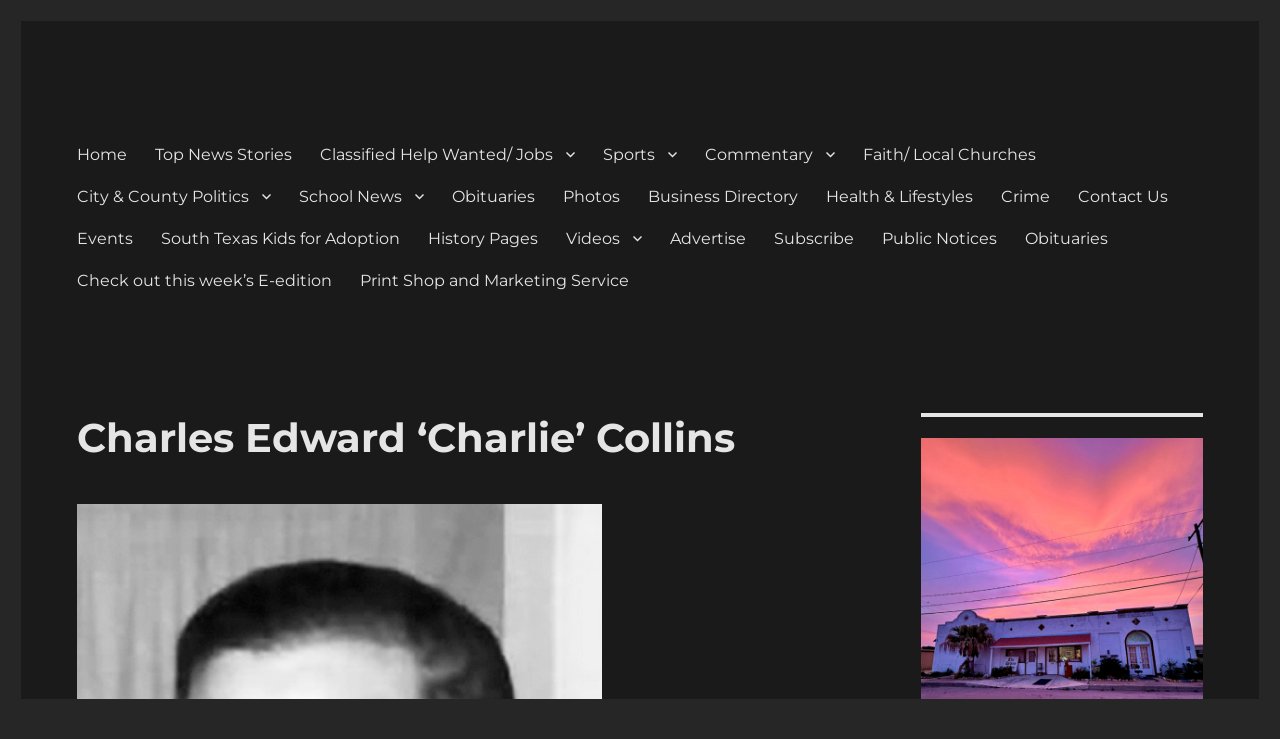

--- FILE ---
content_type: text/html; charset=UTF-8
request_url: https://devinenews.com/charles-edward-charlie-collins/
body_size: 21873
content:
<!DOCTYPE html>
<html lang="en" class="no-js">
<head>
	<meta charset="UTF-8">
	<meta name="viewport" content="width=device-width, initial-scale=1">
	<link rel="profile" href="https://gmpg.org/xfn/11">
		<link rel="pingback" href="https://devinenews.com/xmlrpc.php">
		<script>(function(html){html.className = html.className.replace(/\bno-js\b/,'js')})(document.documentElement);</script>
<title>Charles Edward ‘Charlie’ Collins &#8211; The Devine News</title>
<meta name='robots' content='max-image-preview:large' />
	<style>img:is([sizes="auto" i], [sizes^="auto," i]) { contain-intrinsic-size: 3000px 1500px }</style>
	<link rel='dns-prefetch' href='//static.addtoany.com' />
<link rel='dns-prefetch' href='//www.googletagmanager.com' />
<link rel='dns-prefetch' href='//fonts.googleapis.com' />
<link rel='dns-prefetch' href='//pagead2.googlesyndication.com' />
<link rel="alternate" type="application/rss+xml" title="The Devine News &raquo; Feed" href="https://devinenews.com/feed/" />
<link rel="alternate" type="application/rss+xml" title="The Devine News &raquo; Comments Feed" href="https://devinenews.com/comments/feed/" />
<link rel="alternate" type="application/rss+xml" title="The Devine News &raquo; Charles Edward ‘Charlie’ Collins Comments Feed" href="https://devinenews.com/charles-edward-charlie-collins/feed/" />
<script>
window._wpemojiSettings = {"baseUrl":"https:\/\/s.w.org\/images\/core\/emoji\/16.0.1\/72x72\/","ext":".png","svgUrl":"https:\/\/s.w.org\/images\/core\/emoji\/16.0.1\/svg\/","svgExt":".svg","source":{"concatemoji":"https:\/\/devinenews.com\/wp-includes\/js\/wp-emoji-release.min.js?ver=6.8.2"}};
/*! This file is auto-generated */
!function(s,n){var o,i,e;function c(e){try{var t={supportTests:e,timestamp:(new Date).valueOf()};sessionStorage.setItem(o,JSON.stringify(t))}catch(e){}}function p(e,t,n){e.clearRect(0,0,e.canvas.width,e.canvas.height),e.fillText(t,0,0);var t=new Uint32Array(e.getImageData(0,0,e.canvas.width,e.canvas.height).data),a=(e.clearRect(0,0,e.canvas.width,e.canvas.height),e.fillText(n,0,0),new Uint32Array(e.getImageData(0,0,e.canvas.width,e.canvas.height).data));return t.every(function(e,t){return e===a[t]})}function u(e,t){e.clearRect(0,0,e.canvas.width,e.canvas.height),e.fillText(t,0,0);for(var n=e.getImageData(16,16,1,1),a=0;a<n.data.length;a++)if(0!==n.data[a])return!1;return!0}function f(e,t,n,a){switch(t){case"flag":return n(e,"\ud83c\udff3\ufe0f\u200d\u26a7\ufe0f","\ud83c\udff3\ufe0f\u200b\u26a7\ufe0f")?!1:!n(e,"\ud83c\udde8\ud83c\uddf6","\ud83c\udde8\u200b\ud83c\uddf6")&&!n(e,"\ud83c\udff4\udb40\udc67\udb40\udc62\udb40\udc65\udb40\udc6e\udb40\udc67\udb40\udc7f","\ud83c\udff4\u200b\udb40\udc67\u200b\udb40\udc62\u200b\udb40\udc65\u200b\udb40\udc6e\u200b\udb40\udc67\u200b\udb40\udc7f");case"emoji":return!a(e,"\ud83e\udedf")}return!1}function g(e,t,n,a){var r="undefined"!=typeof WorkerGlobalScope&&self instanceof WorkerGlobalScope?new OffscreenCanvas(300,150):s.createElement("canvas"),o=r.getContext("2d",{willReadFrequently:!0}),i=(o.textBaseline="top",o.font="600 32px Arial",{});return e.forEach(function(e){i[e]=t(o,e,n,a)}),i}function t(e){var t=s.createElement("script");t.src=e,t.defer=!0,s.head.appendChild(t)}"undefined"!=typeof Promise&&(o="wpEmojiSettingsSupports",i=["flag","emoji"],n.supports={everything:!0,everythingExceptFlag:!0},e=new Promise(function(e){s.addEventListener("DOMContentLoaded",e,{once:!0})}),new Promise(function(t){var n=function(){try{var e=JSON.parse(sessionStorage.getItem(o));if("object"==typeof e&&"number"==typeof e.timestamp&&(new Date).valueOf()<e.timestamp+604800&&"object"==typeof e.supportTests)return e.supportTests}catch(e){}return null}();if(!n){if("undefined"!=typeof Worker&&"undefined"!=typeof OffscreenCanvas&&"undefined"!=typeof URL&&URL.createObjectURL&&"undefined"!=typeof Blob)try{var e="postMessage("+g.toString()+"("+[JSON.stringify(i),f.toString(),p.toString(),u.toString()].join(",")+"));",a=new Blob([e],{type:"text/javascript"}),r=new Worker(URL.createObjectURL(a),{name:"wpTestEmojiSupports"});return void(r.onmessage=function(e){c(n=e.data),r.terminate(),t(n)})}catch(e){}c(n=g(i,f,p,u))}t(n)}).then(function(e){for(var t in e)n.supports[t]=e[t],n.supports.everything=n.supports.everything&&n.supports[t],"flag"!==t&&(n.supports.everythingExceptFlag=n.supports.everythingExceptFlag&&n.supports[t]);n.supports.everythingExceptFlag=n.supports.everythingExceptFlag&&!n.supports.flag,n.DOMReady=!1,n.readyCallback=function(){n.DOMReady=!0}}).then(function(){return e}).then(function(){var e;n.supports.everything||(n.readyCallback(),(e=n.source||{}).concatemoji?t(e.concatemoji):e.wpemoji&&e.twemoji&&(t(e.twemoji),t(e.wpemoji)))}))}((window,document),window._wpemojiSettings);
</script>
<style id='wp-emoji-styles-inline-css'>

	img.wp-smiley, img.emoji {
		display: inline !important;
		border: none !important;
		box-shadow: none !important;
		height: 1em !important;
		width: 1em !important;
		margin: 0 0.07em !important;
		vertical-align: -0.1em !important;
		background: none !important;
		padding: 0 !important;
	}
</style>
<link rel='stylesheet' id='wp-block-library-css' href='https://devinenews.com/wp-includes/css/dist/block-library/style.min.css?ver=6.8.2' media='all' />
<style id='wp-block-library-theme-inline-css'>
.wp-block-audio :where(figcaption){color:#555;font-size:13px;text-align:center}.is-dark-theme .wp-block-audio :where(figcaption){color:#ffffffa6}.wp-block-audio{margin:0 0 1em}.wp-block-code{border:1px solid #ccc;border-radius:4px;font-family:Menlo,Consolas,monaco,monospace;padding:.8em 1em}.wp-block-embed :where(figcaption){color:#555;font-size:13px;text-align:center}.is-dark-theme .wp-block-embed :where(figcaption){color:#ffffffa6}.wp-block-embed{margin:0 0 1em}.blocks-gallery-caption{color:#555;font-size:13px;text-align:center}.is-dark-theme .blocks-gallery-caption{color:#ffffffa6}:root :where(.wp-block-image figcaption){color:#555;font-size:13px;text-align:center}.is-dark-theme :root :where(.wp-block-image figcaption){color:#ffffffa6}.wp-block-image{margin:0 0 1em}.wp-block-pullquote{border-bottom:4px solid;border-top:4px solid;color:currentColor;margin-bottom:1.75em}.wp-block-pullquote cite,.wp-block-pullquote footer,.wp-block-pullquote__citation{color:currentColor;font-size:.8125em;font-style:normal;text-transform:uppercase}.wp-block-quote{border-left:.25em solid;margin:0 0 1.75em;padding-left:1em}.wp-block-quote cite,.wp-block-quote footer{color:currentColor;font-size:.8125em;font-style:normal;position:relative}.wp-block-quote:where(.has-text-align-right){border-left:none;border-right:.25em solid;padding-left:0;padding-right:1em}.wp-block-quote:where(.has-text-align-center){border:none;padding-left:0}.wp-block-quote.is-large,.wp-block-quote.is-style-large,.wp-block-quote:where(.is-style-plain){border:none}.wp-block-search .wp-block-search__label{font-weight:700}.wp-block-search__button{border:1px solid #ccc;padding:.375em .625em}:where(.wp-block-group.has-background){padding:1.25em 2.375em}.wp-block-separator.has-css-opacity{opacity:.4}.wp-block-separator{border:none;border-bottom:2px solid;margin-left:auto;margin-right:auto}.wp-block-separator.has-alpha-channel-opacity{opacity:1}.wp-block-separator:not(.is-style-wide):not(.is-style-dots){width:100px}.wp-block-separator.has-background:not(.is-style-dots){border-bottom:none;height:1px}.wp-block-separator.has-background:not(.is-style-wide):not(.is-style-dots){height:2px}.wp-block-table{margin:0 0 1em}.wp-block-table td,.wp-block-table th{word-break:normal}.wp-block-table :where(figcaption){color:#555;font-size:13px;text-align:center}.is-dark-theme .wp-block-table :where(figcaption){color:#ffffffa6}.wp-block-video :where(figcaption){color:#555;font-size:13px;text-align:center}.is-dark-theme .wp-block-video :where(figcaption){color:#ffffffa6}.wp-block-video{margin:0 0 1em}:root :where(.wp-block-template-part.has-background){margin-bottom:0;margin-top:0;padding:1.25em 2.375em}
</style>
<style id='classic-theme-styles-inline-css'>
/*! This file is auto-generated */
.wp-block-button__link{color:#fff;background-color:#32373c;border-radius:9999px;box-shadow:none;text-decoration:none;padding:calc(.667em + 2px) calc(1.333em + 2px);font-size:1.125em}.wp-block-file__button{background:#32373c;color:#fff;text-decoration:none}
</style>
<style id='global-styles-inline-css'>
:root{--wp--preset--aspect-ratio--square: 1;--wp--preset--aspect-ratio--4-3: 4/3;--wp--preset--aspect-ratio--3-4: 3/4;--wp--preset--aspect-ratio--3-2: 3/2;--wp--preset--aspect-ratio--2-3: 2/3;--wp--preset--aspect-ratio--16-9: 16/9;--wp--preset--aspect-ratio--9-16: 9/16;--wp--preset--color--black: #000000;--wp--preset--color--cyan-bluish-gray: #abb8c3;--wp--preset--color--white: #fff;--wp--preset--color--pale-pink: #f78da7;--wp--preset--color--vivid-red: #cf2e2e;--wp--preset--color--luminous-vivid-orange: #ff6900;--wp--preset--color--luminous-vivid-amber: #fcb900;--wp--preset--color--light-green-cyan: #7bdcb5;--wp--preset--color--vivid-green-cyan: #00d084;--wp--preset--color--pale-cyan-blue: #8ed1fc;--wp--preset--color--vivid-cyan-blue: #0693e3;--wp--preset--color--vivid-purple: #9b51e0;--wp--preset--color--dark-gray: #1a1a1a;--wp--preset--color--medium-gray: #686868;--wp--preset--color--light-gray: #e5e5e5;--wp--preset--color--blue-gray: #4d545c;--wp--preset--color--bright-blue: #007acc;--wp--preset--color--light-blue: #9adffd;--wp--preset--color--dark-brown: #402b30;--wp--preset--color--medium-brown: #774e24;--wp--preset--color--dark-red: #640c1f;--wp--preset--color--bright-red: #ff675f;--wp--preset--color--yellow: #ffef8e;--wp--preset--gradient--vivid-cyan-blue-to-vivid-purple: linear-gradient(135deg,rgba(6,147,227,1) 0%,rgb(155,81,224) 100%);--wp--preset--gradient--light-green-cyan-to-vivid-green-cyan: linear-gradient(135deg,rgb(122,220,180) 0%,rgb(0,208,130) 100%);--wp--preset--gradient--luminous-vivid-amber-to-luminous-vivid-orange: linear-gradient(135deg,rgba(252,185,0,1) 0%,rgba(255,105,0,1) 100%);--wp--preset--gradient--luminous-vivid-orange-to-vivid-red: linear-gradient(135deg,rgba(255,105,0,1) 0%,rgb(207,46,46) 100%);--wp--preset--gradient--very-light-gray-to-cyan-bluish-gray: linear-gradient(135deg,rgb(238,238,238) 0%,rgb(169,184,195) 100%);--wp--preset--gradient--cool-to-warm-spectrum: linear-gradient(135deg,rgb(74,234,220) 0%,rgb(151,120,209) 20%,rgb(207,42,186) 40%,rgb(238,44,130) 60%,rgb(251,105,98) 80%,rgb(254,248,76) 100%);--wp--preset--gradient--blush-light-purple: linear-gradient(135deg,rgb(255,206,236) 0%,rgb(152,150,240) 100%);--wp--preset--gradient--blush-bordeaux: linear-gradient(135deg,rgb(254,205,165) 0%,rgb(254,45,45) 50%,rgb(107,0,62) 100%);--wp--preset--gradient--luminous-dusk: linear-gradient(135deg,rgb(255,203,112) 0%,rgb(199,81,192) 50%,rgb(65,88,208) 100%);--wp--preset--gradient--pale-ocean: linear-gradient(135deg,rgb(255,245,203) 0%,rgb(182,227,212) 50%,rgb(51,167,181) 100%);--wp--preset--gradient--electric-grass: linear-gradient(135deg,rgb(202,248,128) 0%,rgb(113,206,126) 100%);--wp--preset--gradient--midnight: linear-gradient(135deg,rgb(2,3,129) 0%,rgb(40,116,252) 100%);--wp--preset--font-size--small: 13px;--wp--preset--font-size--medium: 20px;--wp--preset--font-size--large: 36px;--wp--preset--font-size--x-large: 42px;--wp--preset--spacing--20: 0.44rem;--wp--preset--spacing--30: 0.67rem;--wp--preset--spacing--40: 1rem;--wp--preset--spacing--50: 1.5rem;--wp--preset--spacing--60: 2.25rem;--wp--preset--spacing--70: 3.38rem;--wp--preset--spacing--80: 5.06rem;--wp--preset--shadow--natural: 6px 6px 9px rgba(0, 0, 0, 0.2);--wp--preset--shadow--deep: 12px 12px 50px rgba(0, 0, 0, 0.4);--wp--preset--shadow--sharp: 6px 6px 0px rgba(0, 0, 0, 0.2);--wp--preset--shadow--outlined: 6px 6px 0px -3px rgba(255, 255, 255, 1), 6px 6px rgba(0, 0, 0, 1);--wp--preset--shadow--crisp: 6px 6px 0px rgba(0, 0, 0, 1);}:where(.is-layout-flex){gap: 0.5em;}:where(.is-layout-grid){gap: 0.5em;}body .is-layout-flex{display: flex;}.is-layout-flex{flex-wrap: wrap;align-items: center;}.is-layout-flex > :is(*, div){margin: 0;}body .is-layout-grid{display: grid;}.is-layout-grid > :is(*, div){margin: 0;}:where(.wp-block-columns.is-layout-flex){gap: 2em;}:where(.wp-block-columns.is-layout-grid){gap: 2em;}:where(.wp-block-post-template.is-layout-flex){gap: 1.25em;}:where(.wp-block-post-template.is-layout-grid){gap: 1.25em;}.has-black-color{color: var(--wp--preset--color--black) !important;}.has-cyan-bluish-gray-color{color: var(--wp--preset--color--cyan-bluish-gray) !important;}.has-white-color{color: var(--wp--preset--color--white) !important;}.has-pale-pink-color{color: var(--wp--preset--color--pale-pink) !important;}.has-vivid-red-color{color: var(--wp--preset--color--vivid-red) !important;}.has-luminous-vivid-orange-color{color: var(--wp--preset--color--luminous-vivid-orange) !important;}.has-luminous-vivid-amber-color{color: var(--wp--preset--color--luminous-vivid-amber) !important;}.has-light-green-cyan-color{color: var(--wp--preset--color--light-green-cyan) !important;}.has-vivid-green-cyan-color{color: var(--wp--preset--color--vivid-green-cyan) !important;}.has-pale-cyan-blue-color{color: var(--wp--preset--color--pale-cyan-blue) !important;}.has-vivid-cyan-blue-color{color: var(--wp--preset--color--vivid-cyan-blue) !important;}.has-vivid-purple-color{color: var(--wp--preset--color--vivid-purple) !important;}.has-black-background-color{background-color: var(--wp--preset--color--black) !important;}.has-cyan-bluish-gray-background-color{background-color: var(--wp--preset--color--cyan-bluish-gray) !important;}.has-white-background-color{background-color: var(--wp--preset--color--white) !important;}.has-pale-pink-background-color{background-color: var(--wp--preset--color--pale-pink) !important;}.has-vivid-red-background-color{background-color: var(--wp--preset--color--vivid-red) !important;}.has-luminous-vivid-orange-background-color{background-color: var(--wp--preset--color--luminous-vivid-orange) !important;}.has-luminous-vivid-amber-background-color{background-color: var(--wp--preset--color--luminous-vivid-amber) !important;}.has-light-green-cyan-background-color{background-color: var(--wp--preset--color--light-green-cyan) !important;}.has-vivid-green-cyan-background-color{background-color: var(--wp--preset--color--vivid-green-cyan) !important;}.has-pale-cyan-blue-background-color{background-color: var(--wp--preset--color--pale-cyan-blue) !important;}.has-vivid-cyan-blue-background-color{background-color: var(--wp--preset--color--vivid-cyan-blue) !important;}.has-vivid-purple-background-color{background-color: var(--wp--preset--color--vivid-purple) !important;}.has-black-border-color{border-color: var(--wp--preset--color--black) !important;}.has-cyan-bluish-gray-border-color{border-color: var(--wp--preset--color--cyan-bluish-gray) !important;}.has-white-border-color{border-color: var(--wp--preset--color--white) !important;}.has-pale-pink-border-color{border-color: var(--wp--preset--color--pale-pink) !important;}.has-vivid-red-border-color{border-color: var(--wp--preset--color--vivid-red) !important;}.has-luminous-vivid-orange-border-color{border-color: var(--wp--preset--color--luminous-vivid-orange) !important;}.has-luminous-vivid-amber-border-color{border-color: var(--wp--preset--color--luminous-vivid-amber) !important;}.has-light-green-cyan-border-color{border-color: var(--wp--preset--color--light-green-cyan) !important;}.has-vivid-green-cyan-border-color{border-color: var(--wp--preset--color--vivid-green-cyan) !important;}.has-pale-cyan-blue-border-color{border-color: var(--wp--preset--color--pale-cyan-blue) !important;}.has-vivid-cyan-blue-border-color{border-color: var(--wp--preset--color--vivid-cyan-blue) !important;}.has-vivid-purple-border-color{border-color: var(--wp--preset--color--vivid-purple) !important;}.has-vivid-cyan-blue-to-vivid-purple-gradient-background{background: var(--wp--preset--gradient--vivid-cyan-blue-to-vivid-purple) !important;}.has-light-green-cyan-to-vivid-green-cyan-gradient-background{background: var(--wp--preset--gradient--light-green-cyan-to-vivid-green-cyan) !important;}.has-luminous-vivid-amber-to-luminous-vivid-orange-gradient-background{background: var(--wp--preset--gradient--luminous-vivid-amber-to-luminous-vivid-orange) !important;}.has-luminous-vivid-orange-to-vivid-red-gradient-background{background: var(--wp--preset--gradient--luminous-vivid-orange-to-vivid-red) !important;}.has-very-light-gray-to-cyan-bluish-gray-gradient-background{background: var(--wp--preset--gradient--very-light-gray-to-cyan-bluish-gray) !important;}.has-cool-to-warm-spectrum-gradient-background{background: var(--wp--preset--gradient--cool-to-warm-spectrum) !important;}.has-blush-light-purple-gradient-background{background: var(--wp--preset--gradient--blush-light-purple) !important;}.has-blush-bordeaux-gradient-background{background: var(--wp--preset--gradient--blush-bordeaux) !important;}.has-luminous-dusk-gradient-background{background: var(--wp--preset--gradient--luminous-dusk) !important;}.has-pale-ocean-gradient-background{background: var(--wp--preset--gradient--pale-ocean) !important;}.has-electric-grass-gradient-background{background: var(--wp--preset--gradient--electric-grass) !important;}.has-midnight-gradient-background{background: var(--wp--preset--gradient--midnight) !important;}.has-small-font-size{font-size: var(--wp--preset--font-size--small) !important;}.has-medium-font-size{font-size: var(--wp--preset--font-size--medium) !important;}.has-large-font-size{font-size: var(--wp--preset--font-size--large) !important;}.has-x-large-font-size{font-size: var(--wp--preset--font-size--x-large) !important;}
:where(.wp-block-post-template.is-layout-flex){gap: 1.25em;}:where(.wp-block-post-template.is-layout-grid){gap: 1.25em;}
:where(.wp-block-columns.is-layout-flex){gap: 2em;}:where(.wp-block-columns.is-layout-grid){gap: 2em;}
:root :where(.wp-block-pullquote){font-size: 1.5em;line-height: 1.6;}
</style>
<link rel='stylesheet' id='sow-simple-masonry-default-d75171398898-css' href='https://devinenews.com/wp-content/uploads/siteorigin-widgets/sow-simple-masonry-default-d75171398898.css?ver=6.8.2' media='all' />
<link rel='stylesheet' id='sow-button-base-css' href='https://devinenews.com/wp-content/plugins/so-widgets-bundle/widgets/button/css/style.css?ver=1.70.2' media='all' />
<link rel='stylesheet' id='sow-google-font-corben-css' href='https://fonts.googleapis.com/css?family=Corben%3A400&#038;ver=6.8.2' media='all' />
<link rel='stylesheet' id='sow-button-atom-ec4e52befa57-css' href='https://devinenews.com/wp-content/uploads/siteorigin-widgets/sow-button-atom-ec4e52befa57.css?ver=6.8.2' media='all' />
<link rel='stylesheet' id='sow-button-atom-0aa60993ed44-css' href='https://devinenews.com/wp-content/uploads/siteorigin-widgets/sow-button-atom-0aa60993ed44.css?ver=6.8.2' media='all' />
<link rel='stylesheet' id='sow-button-atom-7ca12f4dd2f6-css' href='https://devinenews.com/wp-content/uploads/siteorigin-widgets/sow-button-atom-7ca12f4dd2f6.css?ver=6.8.2' media='all' />
<link rel='stylesheet' id='sow-button-atom-8cb6a5ee4ad5-css' href='https://devinenews.com/wp-content/uploads/siteorigin-widgets/sow-button-atom-8cb6a5ee4ad5.css?ver=6.8.2' media='all' />
<link rel='stylesheet' id='sow-button-atom-894f7f17846d-css' href='https://devinenews.com/wp-content/uploads/siteorigin-widgets/sow-button-atom-894f7f17846d.css?ver=6.8.2' media='all' />
<link rel='stylesheet' id='sow-button-atom-e4e7c748e10b-css' href='https://devinenews.com/wp-content/uploads/siteorigin-widgets/sow-button-atom-e4e7c748e10b.css?ver=6.8.2' media='all' />
<link rel='stylesheet' id='sow-button-atom-6a3d1ecd2522-css' href='https://devinenews.com/wp-content/uploads/siteorigin-widgets/sow-button-atom-6a3d1ecd2522.css?ver=6.8.2' media='all' />
<link rel='stylesheet' id='sow-button-atom-d7ea05cf1dbb-css' href='https://devinenews.com/wp-content/uploads/siteorigin-widgets/sow-button-atom-d7ea05cf1dbb.css?ver=6.8.2' media='all' />
<link rel='stylesheet' id='twentysixteen-fonts-css' href='https://devinenews.com/wp-content/themes/twentysixteen/fonts/merriweather-plus-montserrat-plus-inconsolata.css?ver=20230328' media='all' />
<link rel='stylesheet' id='genericons-css' href='https://devinenews.com/wp-content/themes/twentysixteen/genericons/genericons.css?ver=20201208' media='all' />
<link rel='stylesheet' id='twentysixteen-style-css' href='https://devinenews.com/wp-content/themes/twentysixteen/style.css?ver=20230328' media='all' />
<style id='twentysixteen-style-inline-css'>
	/* Color Scheme */

	/* Background Color */
	body {
		background-color: #262626;
	}

	/* Page Background Color */
	.site {
		background-color: #1a1a1a;
	}

	mark,
	ins,
	button,
	button[disabled]:hover,
	button[disabled]:focus,
	input[type="button"],
	input[type="button"][disabled]:hover,
	input[type="button"][disabled]:focus,
	input[type="reset"],
	input[type="reset"][disabled]:hover,
	input[type="reset"][disabled]:focus,
	input[type="submit"],
	input[type="submit"][disabled]:hover,
	input[type="submit"][disabled]:focus,
	.menu-toggle.toggled-on,
	.menu-toggle.toggled-on:hover,
	.menu-toggle.toggled-on:focus,
	.pagination .prev,
	.pagination .next,
	.pagination .prev:hover,
	.pagination .prev:focus,
	.pagination .next:hover,
	.pagination .next:focus,
	.pagination .nav-links:before,
	.pagination .nav-links:after,
	.widget_calendar tbody a,
	.widget_calendar tbody a:hover,
	.widget_calendar tbody a:focus,
	.page-links a,
	.page-links a:hover,
	.page-links a:focus {
		color: #1a1a1a;
	}

	/* Link Color */
	.menu-toggle:hover,
	.menu-toggle:focus,
	a,
	.main-navigation a:hover,
	.main-navigation a:focus,
	.dropdown-toggle:hover,
	.dropdown-toggle:focus,
	.social-navigation a:hover:before,
	.social-navigation a:focus:before,
	.post-navigation a:hover .post-title,
	.post-navigation a:focus .post-title,
	.tagcloud a:hover,
	.tagcloud a:focus,
	.site-branding .site-title a:hover,
	.site-branding .site-title a:focus,
	.entry-title a:hover,
	.entry-title a:focus,
	.entry-footer a:hover,
	.entry-footer a:focus,
	.comment-metadata a:hover,
	.comment-metadata a:focus,
	.pingback .comment-edit-link:hover,
	.pingback .comment-edit-link:focus,
	.comment-reply-link,
	.comment-reply-link:hover,
	.comment-reply-link:focus,
	.required,
	.site-info a:hover,
	.site-info a:focus {
		color: #9adffd;
	}

	mark,
	ins,
	button:hover,
	button:focus,
	input[type="button"]:hover,
	input[type="button"]:focus,
	input[type="reset"]:hover,
	input[type="reset"]:focus,
	input[type="submit"]:hover,
	input[type="submit"]:focus,
	.pagination .prev:hover,
	.pagination .prev:focus,
	.pagination .next:hover,
	.pagination .next:focus,
	.widget_calendar tbody a,
	.page-links a:hover,
	.page-links a:focus {
		background-color: #9adffd;
	}

	input[type="date"]:focus,
	input[type="time"]:focus,
	input[type="datetime-local"]:focus,
	input[type="week"]:focus,
	input[type="month"]:focus,
	input[type="text"]:focus,
	input[type="email"]:focus,
	input[type="url"]:focus,
	input[type="password"]:focus,
	input[type="search"]:focus,
	input[type="tel"]:focus,
	input[type="number"]:focus,
	textarea:focus,
	.tagcloud a:hover,
	.tagcloud a:focus,
	.menu-toggle:hover,
	.menu-toggle:focus {
		border-color: #9adffd;
	}

	/* Main Text Color */
	body,
	blockquote cite,
	blockquote small,
	.main-navigation a,
	.menu-toggle,
	.dropdown-toggle,
	.social-navigation a,
	.post-navigation a,
	.pagination a:hover,
	.pagination a:focus,
	.widget-title a,
	.site-branding .site-title a,
	.entry-title a,
	.page-links > .page-links-title,
	.comment-author,
	.comment-reply-title small a:hover,
	.comment-reply-title small a:focus {
		color: #e5e5e5;
	}

	blockquote,
	.menu-toggle.toggled-on,
	.menu-toggle.toggled-on:hover,
	.menu-toggle.toggled-on:focus,
	.post-navigation,
	.post-navigation div + div,
	.pagination,
	.widget,
	.page-header,
	.page-links a,
	.comments-title,
	.comment-reply-title {
		border-color: #e5e5e5;
	}

	button,
	button[disabled]:hover,
	button[disabled]:focus,
	input[type="button"],
	input[type="button"][disabled]:hover,
	input[type="button"][disabled]:focus,
	input[type="reset"],
	input[type="reset"][disabled]:hover,
	input[type="reset"][disabled]:focus,
	input[type="submit"],
	input[type="submit"][disabled]:hover,
	input[type="submit"][disabled]:focus,
	.menu-toggle.toggled-on,
	.menu-toggle.toggled-on:hover,
	.menu-toggle.toggled-on:focus,
	.pagination:before,
	.pagination:after,
	.pagination .prev,
	.pagination .next,
	.page-links a {
		background-color: #e5e5e5;
	}

	/* Secondary Text Color */

	/**
	 * IE8 and earlier will drop any block with CSS3 selectors.
	 * Do not combine these styles with the next block.
	 */
	body:not(.search-results) .entry-summary {
		color: #c1c1c1;
	}

	blockquote,
	.post-password-form label,
	a:hover,
	a:focus,
	a:active,
	.post-navigation .meta-nav,
	.image-navigation,
	.comment-navigation,
	.widget_recent_entries .post-date,
	.widget_rss .rss-date,
	.widget_rss cite,
	.site-description,
	.author-bio,
	.entry-footer,
	.entry-footer a,
	.sticky-post,
	.taxonomy-description,
	.entry-caption,
	.comment-metadata,
	.pingback .edit-link,
	.comment-metadata a,
	.pingback .comment-edit-link,
	.comment-form label,
	.comment-notes,
	.comment-awaiting-moderation,
	.logged-in-as,
	.form-allowed-tags,
	.site-info,
	.site-info a,
	.wp-caption .wp-caption-text,
	.gallery-caption,
	.widecolumn label,
	.widecolumn .mu_register label {
		color: #c1c1c1;
	}

	.widget_calendar tbody a:hover,
	.widget_calendar tbody a:focus {
		background-color: #c1c1c1;
	}

	/* Border Color */
	fieldset,
	pre,
	abbr,
	acronym,
	table,
	th,
	td,
	input[type="date"],
	input[type="time"],
	input[type="datetime-local"],
	input[type="week"],
	input[type="month"],
	input[type="text"],
	input[type="email"],
	input[type="url"],
	input[type="password"],
	input[type="search"],
	input[type="tel"],
	input[type="number"],
	textarea,
	.main-navigation li,
	.main-navigation .primary-menu,
	.menu-toggle,
	.dropdown-toggle:after,
	.social-navigation a,
	.image-navigation,
	.comment-navigation,
	.tagcloud a,
	.entry-content,
	.entry-summary,
	.page-links a,
	.page-links > span,
	.comment-list article,
	.comment-list .pingback,
	.comment-list .trackback,
	.comment-reply-link,
	.no-comments,
	.widecolumn .mu_register .mu_alert {
		border-color: #e5e5e5; /* Fallback for IE7 and IE8 */
		border-color: rgba( 229, 229, 229, 0.2);
	}

	hr,
	code {
		background-color: #e5e5e5; /* Fallback for IE7 and IE8 */
		background-color: rgba( 229, 229, 229, 0.2);
	}

	@media screen and (min-width: 56.875em) {
		.main-navigation li:hover > a,
		.main-navigation li.focus > a {
			color: #9adffd;
		}

		.main-navigation ul ul,
		.main-navigation ul ul li {
			border-color: rgba( 229, 229, 229, 0.2);
		}

		.main-navigation ul ul:before {
			border-top-color: rgba( 229, 229, 229, 0.2);
			border-bottom-color: rgba( 229, 229, 229, 0.2);
		}

		.main-navigation ul ul li {
			background-color: #1a1a1a;
		}

		.main-navigation ul ul:after {
			border-top-color: #1a1a1a;
			border-bottom-color: #1a1a1a;
		}
	}


		/* Custom Link Color */
		.menu-toggle:hover,
		.menu-toggle:focus,
		a,
		.main-navigation a:hover,
		.main-navigation a:focus,
		.dropdown-toggle:hover,
		.dropdown-toggle:focus,
		.social-navigation a:hover:before,
		.social-navigation a:focus:before,
		.post-navigation a:hover .post-title,
		.post-navigation a:focus .post-title,
		.tagcloud a:hover,
		.tagcloud a:focus,
		.site-branding .site-title a:hover,
		.site-branding .site-title a:focus,
		.entry-title a:hover,
		.entry-title a:focus,
		.entry-footer a:hover,
		.entry-footer a:focus,
		.comment-metadata a:hover,
		.comment-metadata a:focus,
		.pingback .comment-edit-link:hover,
		.pingback .comment-edit-link:focus,
		.comment-reply-link,
		.comment-reply-link:hover,
		.comment-reply-link:focus,
		.required,
		.site-info a:hover,
		.site-info a:focus {
			color: #c9ebfc;
		}

		mark,
		ins,
		button:hover,
		button:focus,
		input[type="button"]:hover,
		input[type="button"]:focus,
		input[type="reset"]:hover,
		input[type="reset"]:focus,
		input[type="submit"]:hover,
		input[type="submit"]:focus,
		.pagination .prev:hover,
		.pagination .prev:focus,
		.pagination .next:hover,
		.pagination .next:focus,
		.widget_calendar tbody a,
		.page-links a:hover,
		.page-links a:focus {
			background-color: #c9ebfc;
		}

		input[type="date"]:focus,
		input[type="time"]:focus,
		input[type="datetime-local"]:focus,
		input[type="week"]:focus,
		input[type="month"]:focus,
		input[type="text"]:focus,
		input[type="email"]:focus,
		input[type="url"]:focus,
		input[type="password"]:focus,
		input[type="search"]:focus,
		input[type="tel"]:focus,
		input[type="number"]:focus,
		textarea:focus,
		.tagcloud a:hover,
		.tagcloud a:focus,
		.menu-toggle:hover,
		.menu-toggle:focus {
			border-color: #c9ebfc;
		}

		@media screen and (min-width: 56.875em) {
			.main-navigation li:hover > a,
			.main-navigation li.focus > a {
				color: #c9ebfc;
			}
		}
	
</style>
<link rel='stylesheet' id='twentysixteen-block-style-css' href='https://devinenews.com/wp-content/themes/twentysixteen/css/blocks.css?ver=20230206' media='all' />
<!--[if lt IE 10]>
<link rel='stylesheet' id='twentysixteen-ie-css' href='https://devinenews.com/wp-content/themes/twentysixteen/css/ie.css?ver=20170530' media='all' />
<![endif]-->
<!--[if lt IE 9]>
<link rel='stylesheet' id='twentysixteen-ie8-css' href='https://devinenews.com/wp-content/themes/twentysixteen/css/ie8.css?ver=20170530' media='all' />
<![endif]-->
<!--[if lt IE 8]>
<link rel='stylesheet' id='twentysixteen-ie7-css' href='https://devinenews.com/wp-content/themes/twentysixteen/css/ie7.css?ver=20170530' media='all' />
<![endif]-->
<link rel='stylesheet' id='recent-posts-widget-with-thumbnails-public-style-css' href='https://devinenews.com/wp-content/plugins/recent-posts-widget-with-thumbnails/public.css?ver=7.1.1' media='all' />
<link rel='stylesheet' id='addtoany-css' href='https://devinenews.com/wp-content/plugins/add-to-any/addtoany.min.css?ver=1.16' media='all' />
<script src="https://devinenews.com/wp-includes/js/tinymce/tinymce.min.js?ver=49110-20250317" id="wp-tinymce-root-js"></script>
<script src="https://devinenews.com/wp-includes/js/tinymce/plugins/compat3x/plugin.min.js?ver=49110-20250317" id="wp-tinymce-js"></script>
<script src="https://devinenews.com/wp-includes/js/jquery/jquery.min.js?ver=3.7.1" id="jquery-core-js"></script>
<script src="https://devinenews.com/wp-includes/js/jquery/jquery-migrate.min.js?ver=3.4.1" id="jquery-migrate-js"></script>
<script id="addtoany-core-js-before">
window.a2a_config=window.a2a_config||{};a2a_config.callbacks=[];a2a_config.overlays=[];a2a_config.templates={};
</script>
<script defer src="https://static.addtoany.com/menu/page.js" id="addtoany-core-js"></script>
<script defer src="https://devinenews.com/wp-content/plugins/add-to-any/addtoany.min.js?ver=1.1" id="addtoany-jquery-js"></script>
<script src="https://devinenews.com/wp-content/plugins/so-widgets-bundle/js/lib/imagesloaded.pkgd.min.js?ver=3.2.0" id="dessandro-imagesLoaded-js"></script>
<script src="https://devinenews.com/wp-content/plugins/so-widgets-bundle/js/lib/packery.pkgd.min.js?ver=2.1.2" id="dessandro-packery-js"></script>
<script src="https://devinenews.com/wp-content/plugins/so-widgets-bundle/widgets/simple-masonry/js/simple-masonry.min.js?ver=1.70.2" id="sow-simple-masonry-js"></script>
<!--[if lt IE 9]>
<script src="https://devinenews.com/wp-content/themes/twentysixteen/js/html5.js?ver=3.7.3" id="twentysixteen-html5-js"></script>
<![endif]-->

<!-- Google tag (gtag.js) snippet added by Site Kit -->
<!-- Google Analytics snippet added by Site Kit -->
<script src="https://www.googletagmanager.com/gtag/js?id=G-N8KEEEVGMZ" id="google_gtagjs-js" async></script>
<script id="google_gtagjs-js-after">
window.dataLayer = window.dataLayer || [];function gtag(){dataLayer.push(arguments);}
gtag("set","linker",{"domains":["devinenews.com"]});
gtag("js", new Date());
gtag("set", "developer_id.dZTNiMT", true);
gtag("config", "G-N8KEEEVGMZ");
</script>
<link rel="https://api.w.org/" href="https://devinenews.com/wp-json/" /><link rel="alternate" title="JSON" type="application/json" href="https://devinenews.com/wp-json/wp/v2/posts/33162" /><link rel="EditURI" type="application/rsd+xml" title="RSD" href="https://devinenews.com/xmlrpc.php?rsd" />
<meta name="generator" content="WordPress 6.8.2" />
<link rel="canonical" href="https://devinenews.com/charles-edward-charlie-collins/" />
<link rel='shortlink' href='https://devinenews.com/?p=33162' />
<link rel="alternate" title="oEmbed (JSON)" type="application/json+oembed" href="https://devinenews.com/wp-json/oembed/1.0/embed?url=https%3A%2F%2Fdevinenews.com%2Fcharles-edward-charlie-collins%2F" />
<link rel="alternate" title="oEmbed (XML)" type="text/xml+oembed" href="https://devinenews.com/wp-json/oembed/1.0/embed?url=https%3A%2F%2Fdevinenews.com%2Fcharles-edward-charlie-collins%2F&#038;format=xml" />
<meta name="generator" content="Site Kit by Google 1.167.0" />
<!-- Google AdSense meta tags added by Site Kit -->
<meta name="google-adsense-platform-account" content="ca-host-pub-2644536267352236">
<meta name="google-adsense-platform-domain" content="sitekit.withgoogle.com">
<!-- End Google AdSense meta tags added by Site Kit -->
		<style type="text/css" id="twentysixteen-header-css">
		.site-branding {
			margin: 0 auto 0 0;
		}

		.site-branding .site-title,
		.site-description {
			clip: rect(1px, 1px, 1px, 1px);
			position: absolute;
		}
		</style>
		
<!-- Google AdSense snippet added by Site Kit -->
<script async src="https://pagead2.googlesyndication.com/pagead/js/adsbygoogle.js?client=ca-pub-2557401505709398&amp;host=ca-host-pub-2644536267352236" crossorigin="anonymous"></script>

<!-- End Google AdSense snippet added by Site Kit -->
<link rel="icon" href="https://devinenews.com/wp-content/uploads/2017/02/cropped-Devine-News-masthead-stacked-1-col-32x32.jpg" sizes="32x32" />
<link rel="icon" href="https://devinenews.com/wp-content/uploads/2017/02/cropped-Devine-News-masthead-stacked-1-col-192x192.jpg" sizes="192x192" />
<link rel="apple-touch-icon" href="https://devinenews.com/wp-content/uploads/2017/02/cropped-Devine-News-masthead-stacked-1-col-180x180.jpg" />
<meta name="msapplication-TileImage" content="https://devinenews.com/wp-content/uploads/2017/02/cropped-Devine-News-masthead-stacked-1-col-270x270.jpg" />
		<style id="wp-custom-css">
			
Click the help icon above to learn more.







		</style>
		</head>

<body data-rsssl=1 class="wp-singular post-template-default single single-post postid-33162 single-format-standard wp-embed-responsive wp-theme-twentysixteen">
<div id="page" class="site">
	<div class="site-inner">
		<a class="skip-link screen-reader-text" href="#content">
			Skip to content		</a>

		<header id="masthead" class="site-header">
			<div class="site-header-main">
				<div class="site-branding">
					
											<p class="site-title"><a href="https://devinenews.com/" rel="home">The Devine News</a></p>
												<p class="site-description">Celebrating 126 Years of Serving the communities of Devine, Natalia, Lytle, Bigfoot, and Moore in Medina, Frio, and Atascosa Counties</p>
									</div><!-- .site-branding -->

									<button id="menu-toggle" class="menu-toggle">Menu</button>

					<div id="site-header-menu" class="site-header-menu">
													<nav id="site-navigation" class="main-navigation" aria-label="Primary Menu">
								<div class="menu-bottom-menu-container"><ul id="menu-bottom-menu" class="primary-menu"><li id="menu-item-703" class="menu-item menu-item-type-post_type menu-item-object-page menu-item-home menu-item-703"><a href="https://devinenews.com/">Home</a></li>
<li id="menu-item-727" class="menu-item menu-item-type-taxonomy menu-item-object-category menu-item-727"><a href="https://devinenews.com/category/top-news-stories/">Top News Stories</a></li>
<li id="menu-item-2901" class="menu-item menu-item-type-post_type menu-item-object-page menu-item-has-children menu-item-2901"><a href="https://devinenews.com/classified-help-wanted/help-wanted-jobs/">Classified Help Wanted/ Jobs</a>
<ul class="sub-menu">
	<li id="menu-item-2902" class="menu-item menu-item-type-post_type menu-item-object-page menu-item-2902"><a href="https://devinenews.com/classified-help-wanted/for-sale-or-rent/">Click Here- Homes For Sale or Rent</a></li>
	<li id="menu-item-3126" class="menu-item menu-item-type-post_type menu-item-object-page menu-item-3126"><a href="https://devinenews.com/buy-sell-trade/">Buy-Sell -Trade</a></li>
</ul>
</li>
<li id="menu-item-723" class="menu-item menu-item-type-taxonomy menu-item-object-category menu-item-has-children menu-item-723"><a href="https://devinenews.com/category/sports/">Sports</a>
<ul class="sub-menu">
	<li id="menu-item-726" class="menu-item menu-item-type-taxonomy menu-item-object-category menu-item-726"><a href="https://devinenews.com/category/sports/warhorses-arabians/">Warhorses &amp; Arabians</a></li>
	<li id="menu-item-724" class="menu-item menu-item-type-taxonomy menu-item-object-category menu-item-724"><a href="https://devinenews.com/category/sports/colts-fillys/">Colts &amp; Fillys</a></li>
	<li id="menu-item-21781" class="menu-item menu-item-type-taxonomy menu-item-object-category menu-item-21781"><a href="https://devinenews.com/category/sports/">Lytle Pirates &#038; Lady Pirates Sports</a></li>
	<li id="menu-item-725" class="menu-item menu-item-type-taxonomy menu-item-object-category menu-item-725"><a href="https://devinenews.com/category/sports/natalia-mustangs/">Natalia Mustangs &amp; Lady Mustangs</a></li>
</ul>
</li>
<li id="menu-item-705" class="menu-item menu-item-type-taxonomy menu-item-object-category menu-item-has-children menu-item-705"><a href="https://devinenews.com/category/commentary/">Commentary</a>
<ul class="sub-menu">
	<li id="menu-item-707" class="menu-item menu-item-type-taxonomy menu-item-object-category menu-item-707"><a href="https://devinenews.com/category/commentary/by-kayleen-holder/">I&#8217;m Always Right&#8230;I think? By Kayleen Holder</a></li>
	<li id="menu-item-710" class="menu-item menu-item-type-taxonomy menu-item-object-category menu-item-710"><a href="https://devinenews.com/category/commentary/the-glimpse-by-kathleen-runnels/">The Glimpse</a></li>
	<li id="menu-item-711" class="menu-item menu-item-type-taxonomy menu-item-object-category menu-item-711"><a href="https://devinenews.com/category/commentary/tid-bits-by-richie-priest/">Tid Bits by Richie Priest</a></li>
	<li id="menu-item-709" class="menu-item menu-item-type-taxonomy menu-item-object-category menu-item-709"><a href="https://devinenews.com/category/commentary/did-you-know-by-joyce-word/">Did You Know? by Joyce Word</a></li>
	<li id="menu-item-706" class="menu-item menu-item-type-taxonomy menu-item-object-category menu-item-706"><a href="https://devinenews.com/category/commentary/between-the-covers-by-marly-davis/">Between the Covers by Marly Davis</a></li>
	<li id="menu-item-708" class="menu-item menu-item-type-taxonomy menu-item-object-category menu-item-708"><a href="https://devinenews.com/category/commentary/commissioners-comments-by-jerry-beck/">Commissioner&#8217;s Comments by Jerry Beck</a></li>
</ul>
</li>
<li id="menu-item-713" class="menu-item menu-item-type-taxonomy menu-item-object-category menu-item-713"><a href="https://devinenews.com/category/faith-local-churches/">Faith/ Local Churches</a></li>
<li id="menu-item-715" class="menu-item menu-item-type-taxonomy menu-item-object-category menu-item-has-children menu-item-715"><a href="https://devinenews.com/category/local-politics/">City &amp; County Politics</a>
<ul class="sub-menu">
	<li id="menu-item-716" class="menu-item menu-item-type-taxonomy menu-item-object-category menu-item-716"><a href="https://devinenews.com/category/local-politics/city-of-devine/">Devine City Council Meetings</a></li>
	<li id="menu-item-717" class="menu-item menu-item-type-taxonomy menu-item-object-category menu-item-717"><a href="https://devinenews.com/category/local-politics/city-of-natalia/">Natalia City Council Meetings</a></li>
	<li id="menu-item-719" class="menu-item menu-item-type-taxonomy menu-item-object-category menu-item-719"><a href="https://devinenews.com/category/local-politics/medina-county-news/">Medina County Commissioner&#8217;s Court News</a></li>
</ul>
</li>
<li id="menu-item-3098" class="menu-item menu-item-type-taxonomy menu-item-object-category menu-item-has-children menu-item-3098"><a href="https://devinenews.com/category/school-news-events-awards/">School News</a>
<ul class="sub-menu">
	<li id="menu-item-718" class="menu-item menu-item-type-taxonomy menu-item-object-category menu-item-718"><a href="https://devinenews.com/category/school-news-events-awards/devine-isd/">Devine ISD</a></li>
	<li id="menu-item-720" class="menu-item menu-item-type-taxonomy menu-item-object-category menu-item-720"><a href="https://devinenews.com/category/school-news-events-awards/natalia-isd/">Natalia ISD</a></li>
</ul>
</li>
<li id="menu-item-721" class="menu-item menu-item-type-taxonomy menu-item-object-category current-post-ancestor current-menu-parent current-post-parent menu-item-721"><a href="https://devinenews.com/category/obituaries/">Obituaries</a></li>
<li id="menu-item-1108" class="menu-item menu-item-type-custom menu-item-object-custom menu-item-1108"><a href="https://devinenews.smugmug.com/">Photos</a></li>
<li id="menu-item-1127" class="menu-item menu-item-type-post_type menu-item-object-post menu-item-1127"><a href="https://devinenews.com/business-directory/">Business Directory</a></li>
<li id="menu-item-3398" class="menu-item menu-item-type-taxonomy menu-item-object-category menu-item-3398"><a href="https://devinenews.com/category/lifestyles/">Health &amp; Lifestyles</a></li>
<li id="menu-item-3399" class="menu-item menu-item-type-taxonomy menu-item-object-category menu-item-3399"><a href="https://devinenews.com/category/local-police-reports-and-more/">Crime</a></li>
<li id="menu-item-704" class="menu-item menu-item-type-post_type menu-item-object-page menu-item-704"><a href="https://devinenews.com/contact/">Contact Us</a></li>
<li id="menu-item-712" class="menu-item menu-item-type-taxonomy menu-item-object-category menu-item-712"><a href="https://devinenews.com/category/events/">Events</a></li>
<li id="menu-item-4079" class="menu-item menu-item-type-taxonomy menu-item-object-category menu-item-4079"><a href="https://devinenews.com/category/south-texas-kid-for-adoption/">South Texas Kids for Adoption</a></li>
<li id="menu-item-4210" class="menu-item menu-item-type-taxonomy menu-item-object-category menu-item-4210"><a href="https://devinenews.com/category/history-pages/">History Pages</a></li>
<li id="menu-item-4233" class="menu-item menu-item-type-taxonomy menu-item-object-category menu-item-has-children menu-item-4233"><a href="https://devinenews.com/category/check-out-these-highlight-videos-of-our-warhorses-arabians-and-band-performances/">Videos</a>
<ul class="sub-menu">
	<li id="menu-item-4235" class="menu-item menu-item-type-taxonomy menu-item-object-category menu-item-4235"><a href="https://devinenews.com/category/check-out-these-highlight-videos-of-our-warhorses-arabians-and-band-performances/2017-warhorse-football-videos/">Warhorse Football Videos</a></li>
	<li id="menu-item-4236" class="menu-item menu-item-type-taxonomy menu-item-object-category menu-item-4236"><a href="https://devinenews.com/category/check-out-these-highlight-videos-of-our-warhorses-arabians-and-band-performances/2017-warhorse-marching-band-videos/">Warhorse Marching Band Videos</a></li>
	<li id="menu-item-4234" class="menu-item menu-item-type-taxonomy menu-item-object-category menu-item-4234"><a href="https://devinenews.com/category/check-out-these-highlight-videos-of-our-warhorses-arabians-and-band-performances/2017-arabian-volleyball-highlight-videos/">Arabian Volleyball Highlight Videos</a></li>
</ul>
</li>
<li id="menu-item-5407" class="menu-item menu-item-type-taxonomy menu-item-object-category menu-item-5407"><a href="https://devinenews.com/category/offering-print-display-ads-as-well-as-pre-printed-inserts-and-online-advertising-as-well-for-the-medina-frio-atascosa-county-areas/">Advertise</a></li>
<li id="menu-item-18639" class="menu-item menu-item-type-post_type menu-item-object-page menu-item-18639"><a href="https://devinenews.com/subscribe/">Subscribe</a></li>
<li id="menu-item-31725" class="menu-item menu-item-type-post_type menu-item-object-page menu-item-31725"><a href="https://devinenews.com/public-notices/">Public Notices</a></li>
<li id="menu-item-38032" class="menu-item menu-item-type-post_type menu-item-object-page menu-item-38032"><a href="https://devinenews.com/obituaries-week-of-11-20-24/">Obituaries</a></li>
<li id="menu-item-38571" class="menu-item menu-item-type-post_type menu-item-object-page menu-item-38571"><a href="https://devinenews.com/check-out-this-weeks-e-edition/">Check out this week’s E-edition</a></li>
<li id="menu-item-38749" class="menu-item menu-item-type-post_type menu-item-object-page menu-item-38749"><a href="https://devinenews.com/print-shop-and-marketing-service/">Print Shop and Marketing Service</a></li>
</ul></div>							</nav><!-- .main-navigation -->
						
													<nav id="social-navigation" class="social-navigation" aria-label="Social Links Menu">
								<div class="menu-primary-menu-container"><ul id="menu-primary-menu" class="social-links-menu"><li id="menu-item-170" class="menu-item menu-item-type-post_type menu-item-object-page menu-item-home menu-item-170"><a href="https://devinenews.com/"><span class="screen-reader-text">Home</span></a></li>
<li id="menu-item-171" class="menu-item menu-item-type-post_type menu-item-object-page menu-item-171"><a href="https://devinenews.com/contact/"><span class="screen-reader-text">Contact Us</span></a></li>
<li id="menu-item-18642" class="menu-item menu-item-type-post_type menu-item-object-page menu-item-18642"><a href="https://devinenews.com/subscribe/"><span class="screen-reader-text">Subscribe</span></a></li>
<li id="menu-item-559" class="menu-item menu-item-type-taxonomy menu-item-object-category menu-item-559"><a href="https://devinenews.com/category/top-news-stories/"><span class="screen-reader-text">Top News Stories</span></a></li>
<li id="menu-item-2967" class="menu-item menu-item-type-post_type menu-item-object-page menu-item-2967"><a href="https://devinenews.com/classified-help-wanted/help-wanted-jobs/"><span class="screen-reader-text">Classified Help Wanted/ Jobs</span></a></li>
<li id="menu-item-555" class="menu-item menu-item-type-taxonomy menu-item-object-category menu-item-555"><a href="https://devinenews.com/category/sports/"><span class="screen-reader-text">Sports</span></a></li>
<li id="menu-item-380" class="menu-item menu-item-type-custom menu-item-object-custom menu-item-380"><a href="http://devinenews.smugmug.com"><span class="screen-reader-text">Photos</span></a></li>
<li id="menu-item-552" class="menu-item menu-item-type-taxonomy menu-item-object-category menu-item-552"><a href="https://devinenews.com/category/local-politics/"><span class="screen-reader-text">City &amp; County Politics</span></a></li>
<li id="menu-item-3097" class="menu-item menu-item-type-taxonomy menu-item-object-category menu-item-3097"><a href="https://devinenews.com/category/school-news-events-awards/"><span class="screen-reader-text">School News</span></a></li>
<li id="menu-item-553" class="menu-item menu-item-type-taxonomy menu-item-object-category current-post-ancestor current-menu-parent current-post-parent menu-item-553"><a href="https://devinenews.com/category/obituaries/"><span class="screen-reader-text">Obituaries</span></a></li>
<li id="menu-item-549" class="menu-item menu-item-type-taxonomy menu-item-object-category menu-item-549"><a href="https://devinenews.com/category/events/"><span class="screen-reader-text">Events</span></a></li>
<li id="menu-item-551" class="menu-item menu-item-type-taxonomy menu-item-object-category menu-item-551"><a href="https://devinenews.com/category/lifestyles/"><span class="screen-reader-text">Health &amp; Lifestyles</span></a></li>
<li id="menu-item-542" class="menu-item menu-item-type-taxonomy menu-item-object-category menu-item-542"><a href="https://devinenews.com/category/commentary/"><span class="screen-reader-text">Commentary</span></a></li>
<li id="menu-item-550" class="menu-item menu-item-type-taxonomy menu-item-object-category menu-item-550"><a href="https://devinenews.com/category/faith-local-churches/"><span class="screen-reader-text">Faith/ Local Churches</span></a></li>
<li id="menu-item-554" class="menu-item menu-item-type-taxonomy menu-item-object-category menu-item-554"><a href="https://devinenews.com/category/public-notices/"><span class="screen-reader-text">Public Notices</span></a></li>
<li id="menu-item-437" class="menu-item menu-item-type-post_type menu-item-object-page menu-item-437"><a href="https://devinenews.com/services/"><span class="screen-reader-text">Services</span></a></li>
<li id="menu-item-4080" class="menu-item menu-item-type-taxonomy menu-item-object-category menu-item-4080"><a href="https://devinenews.com/category/south-texas-kid-for-adoption/"><span class="screen-reader-text">South Texas Kids for Adoption</span></a></li>
<li id="menu-item-18641" class="menu-item menu-item-type-post_type menu-item-object-page menu-item-18641"><a href="https://devinenews.com/subscribe/"><span class="screen-reader-text">Subscribe</span></a></li>
</ul></div>							</nav><!-- .social-navigation -->
											</div><!-- .site-header-menu -->
							</div><!-- .site-header-main -->

					</header><!-- .site-header -->

		<div id="content" class="site-content">

<div id="primary" class="content-area">
	<main id="main" class="site-main">
		
<article id="post-33162" class="post-33162 post type-post status-publish format-standard has-post-thumbnail hentry category-obituaries">
	<header class="entry-header">
		<h1 class="entry-title">Charles Edward ‘Charlie’ Collins</h1>	</header><!-- .entry-header -->

	
	
		<div class="post-thumbnail">
			<img width="525" height="763" src="https://devinenews.com/wp-content/uploads/2023/11/COLLINS_Charlie_pic-bw.jpg" class="attachment-post-thumbnail size-post-thumbnail wp-post-image" alt="" decoding="async" fetchpriority="high" srcset="https://devinenews.com/wp-content/uploads/2023/11/COLLINS_Charlie_pic-bw.jpg 525w, https://devinenews.com/wp-content/uploads/2023/11/COLLINS_Charlie_pic-bw-206x300.jpg 206w" sizes="(max-width: 709px) 85vw, (max-width: 909px) 67vw, (max-width: 984px) 60vw, (max-width: 1362px) 62vw, 840px" />	</div><!-- .post-thumbnail -->

	
	<div class="entry-content">
		<div class="addtoany_share_save_container addtoany_content addtoany_content_top"><div class="a2a_kit a2a_kit_size_32 addtoany_list" data-a2a-url="https://devinenews.com/charles-edward-charlie-collins/" data-a2a-title="Charles Edward ‘Charlie’ Collins"><a class="a2a_button_facebook" href="https://www.addtoany.com/add_to/facebook?linkurl=https%3A%2F%2Fdevinenews.com%2Fcharles-edward-charlie-collins%2F&amp;linkname=Charles%20Edward%20%E2%80%98Charlie%E2%80%99%20Collins" title="Facebook" rel="nofollow noopener" target="_blank"></a><a class="a2a_button_twitter" href="https://www.addtoany.com/add_to/twitter?linkurl=https%3A%2F%2Fdevinenews.com%2Fcharles-edward-charlie-collins%2F&amp;linkname=Charles%20Edward%20%E2%80%98Charlie%E2%80%99%20Collins" title="Twitter" rel="nofollow noopener" target="_blank"></a><a class="a2a_button_email" href="https://www.addtoany.com/add_to/email?linkurl=https%3A%2F%2Fdevinenews.com%2Fcharles-edward-charlie-collins%2F&amp;linkname=Charles%20Edward%20%E2%80%98Charlie%E2%80%99%20Collins" title="Email" rel="nofollow noopener" target="_blank"></a><a class="a2a_button_tumblr" href="https://www.addtoany.com/add_to/tumblr?linkurl=https%3A%2F%2Fdevinenews.com%2Fcharles-edward-charlie-collins%2F&amp;linkname=Charles%20Edward%20%E2%80%98Charlie%E2%80%99%20Collins" title="Tumblr" rel="nofollow noopener" target="_blank"></a><a class="a2a_button_x" href="https://www.addtoany.com/add_to/x?linkurl=https%3A%2F%2Fdevinenews.com%2Fcharles-edward-charlie-collins%2F&amp;linkname=Charles%20Edward%20%E2%80%98Charlie%E2%80%99%20Collins" title="X" rel="nofollow noopener" target="_blank"></a><a class="a2a_button_pinterest_pin addtoany_special_service" data-pin-config="none" data-url="https://devinenews.com/charles-edward-charlie-collins/"></a><a class="a2a_button_pinterest" href="https://www.addtoany.com/add_to/pinterest?linkurl=https%3A%2F%2Fdevinenews.com%2Fcharles-edward-charlie-collins%2F&amp;linkname=Charles%20Edward%20%E2%80%98Charlie%E2%80%99%20Collins" title="Pinterest" rel="nofollow noopener" target="_blank"></a><a class="a2a_dd addtoany_share_save addtoany_share" href="https://www.addtoany.com/share"></a></div></div>
<p>Charles Edward ‘Charlie’ Collins, of Lytle, passed away at his home on November 20, 2023, at the age of 73. He was born March 2, 1950, in San Antonio to Oren James ‘Pickle’ Collins, Sr. and Marguerite Calk ‘Mickey’ Townsend.</p>


<p><span id="more-33162"></span></p>


<p><br>In 1968, Charlie graduated from Lytle High School. He attended SWTJC in Uvalde and Texas A &amp; I University in Kingsville, where he met his sweetheart, Gaye Aderholdt. Charlie was an elevator installer and maintainer, working at Hunter Hayes, Dover, and then retiring from Thyssen Krupp. He was an avid supporter of Lytle High School Athletic programs.<br>On June 15, 1971, Charlie and Gaye were married in Kingsville, Texas. They were blessed with fifty-two years of marriage, three sons and two grandchildren.<br>Survivors include his wife, Gaye Collins; sons, Kevin (Shannon) Collins of Austin and Curtis Collins of San Antonio; grandchildren, Campbell Collins and Carson Collins; sisters, Sissy Joyce of Lytle and Barbara Smith of Johnson City; brother-in-law, David (Claire) Aderholdt of Big Foot; sister-in-law, Jacqueline Anne Malik of Lafayette, Louisiana; as well as several nieces and nephews.<br>Charlie was preceded in death by his parents, Oren James ‘Pickle’ Collins, Sr. and Marguerite Calk ‘Mickey’ Townsend; son, Clint Collins; brother, James Collins, Jr.; and brother-in-law, Walter Joyce.<br>Visitation will be Thursday, November 30, 2023 from 4:00 p.m. to 7:00 p.m. at Tondre-Guinn Funeral Home in Castroville. Funeral Service will be at 10:00 a.m. on Friday, December 1, 2023 at the Lytle United Methodist Church, 19341 Somerset Road, Lytle, Texas. Interment will follow at the Lytle Community Cemetery, 15309 Laredo St, in Lytle, Texas. Please dress casual.<br>Memorials may be made in Charlie’s memory to the Clint Collins Memorial Scholarship Fund.<br>Arrangements by Tondre-Guinn Funeral Home. Visit www.tondre-guinn.com.</p>
<div class="addtoany_share_save_container addtoany_content addtoany_content_bottom"><div class="a2a_kit a2a_kit_size_32 addtoany_list" data-a2a-url="https://devinenews.com/charles-edward-charlie-collins/" data-a2a-title="Charles Edward ‘Charlie’ Collins"><a class="a2a_button_facebook" href="https://www.addtoany.com/add_to/facebook?linkurl=https%3A%2F%2Fdevinenews.com%2Fcharles-edward-charlie-collins%2F&amp;linkname=Charles%20Edward%20%E2%80%98Charlie%E2%80%99%20Collins" title="Facebook" rel="nofollow noopener" target="_blank"></a><a class="a2a_button_twitter" href="https://www.addtoany.com/add_to/twitter?linkurl=https%3A%2F%2Fdevinenews.com%2Fcharles-edward-charlie-collins%2F&amp;linkname=Charles%20Edward%20%E2%80%98Charlie%E2%80%99%20Collins" title="Twitter" rel="nofollow noopener" target="_blank"></a><a class="a2a_button_email" href="https://www.addtoany.com/add_to/email?linkurl=https%3A%2F%2Fdevinenews.com%2Fcharles-edward-charlie-collins%2F&amp;linkname=Charles%20Edward%20%E2%80%98Charlie%E2%80%99%20Collins" title="Email" rel="nofollow noopener" target="_blank"></a><a class="a2a_button_tumblr" href="https://www.addtoany.com/add_to/tumblr?linkurl=https%3A%2F%2Fdevinenews.com%2Fcharles-edward-charlie-collins%2F&amp;linkname=Charles%20Edward%20%E2%80%98Charlie%E2%80%99%20Collins" title="Tumblr" rel="nofollow noopener" target="_blank"></a><a class="a2a_button_x" href="https://www.addtoany.com/add_to/x?linkurl=https%3A%2F%2Fdevinenews.com%2Fcharles-edward-charlie-collins%2F&amp;linkname=Charles%20Edward%20%E2%80%98Charlie%E2%80%99%20Collins" title="X" rel="nofollow noopener" target="_blank"></a><a class="a2a_button_pinterest_pin addtoany_special_service" data-pin-config="none" data-url="https://devinenews.com/charles-edward-charlie-collins/"></a><a class="a2a_button_pinterest" href="https://www.addtoany.com/add_to/pinterest?linkurl=https%3A%2F%2Fdevinenews.com%2Fcharles-edward-charlie-collins%2F&amp;linkname=Charles%20Edward%20%E2%80%98Charlie%E2%80%99%20Collins" title="Pinterest" rel="nofollow noopener" target="_blank"></a><a class="a2a_dd addtoany_share_save addtoany_share" href="https://www.addtoany.com/share"></a></div></div>	</div><!-- .entry-content -->

	<footer class="entry-footer">
		<span class="byline"><span class="author vcard"><img alt='' src='https://secure.gravatar.com/avatar/b2817cc6b38d6867afc8f7da3cd3dc1cd83218628a006457c2c752f44a154cb9?s=49&#038;d=mm&#038;r=g' srcset='https://secure.gravatar.com/avatar/b2817cc6b38d6867afc8f7da3cd3dc1cd83218628a006457c2c752f44a154cb9?s=98&#038;d=mm&#038;r=g 2x' class='avatar avatar-49 photo' height='49' width='49' decoding='async'/><span class="screen-reader-text">Author </span> <a class="url fn n" href="https://devinenews.com/author/admin/">admin</a></span></span><span class="posted-on"><span class="screen-reader-text">Posted on </span><a href="https://devinenews.com/charles-edward-charlie-collins/" rel="bookmark"><time class="entry-date published updated" datetime="2023-11-29T09:47:30-06:00">November 29, 2023</time></a></span><span class="cat-links"><span class="screen-reader-text">Categories </span><a href="https://devinenews.com/category/obituaries/" rel="category tag">Obituaries</a></span>			</footer><!-- .entry-footer -->
</article><!-- #post-33162 -->

	<nav class="navigation post-navigation" aria-label="Posts">
		<h2 class="screen-reader-text">Post navigation</h2>
		<div class="nav-links"><div class="nav-previous"><a href="https://devinenews.com/a-november-story-the-wreck-of-the-edmund-fitzgerald/" rel="prev"><span class="meta-nav" aria-hidden="true">Previous</span> <span class="screen-reader-text">Previous post:</span> <span class="post-title">A November Story – The Wreck of the Edmund Fitzgerald</span></a></div><div class="nav-next"><a href="https://devinenews.com/francisco-gonzales/" rel="next"><span class="meta-nav" aria-hidden="true">Next</span> <span class="screen-reader-text">Next post:</span> <span class="post-title">Francisco Gonzales</span></a></div></div>
	</nav>
	</main><!-- .site-main -->

	<aside id="content-bottom-widgets" class="content-bottom-widgets">
			<div class="widget-area">
			<section id="recent-posts-widget-with-thumbnails-2" class="widget recent-posts-widget-with-thumbnails">
<div id="rpwwt-recent-posts-widget-with-thumbnails-2" class="rpwwt-widget">
<h2 class="widget-title">Top Stories</h2>
	<nav role="navigation" aria-label="Top Stories">
	<ul>
		<li><a href="https://devinenews.com/little-mr-2026/" target="_blank"><img width="275" height="300" src="https://devinenews.com/wp-content/uploads/2026/01/News-Years-Baby-CMYK-275x300.jpg" class="attachment-medium size-medium wp-post-image" alt="" decoding="async" loading="lazy" srcset="https://devinenews.com/wp-content/uploads/2026/01/News-Years-Baby-CMYK-275x300.jpg 275w, https://devinenews.com/wp-content/uploads/2026/01/News-Years-Baby-CMYK-940x1024.jpg 940w, https://devinenews.com/wp-content/uploads/2026/01/News-Years-Baby-CMYK-768x837.jpg 768w, https://devinenews.com/wp-content/uploads/2026/01/News-Years-Baby-CMYK-1410x1536.jpg 1410w, https://devinenews.com/wp-content/uploads/2026/01/News-Years-Baby-CMYK-1200x1307.jpg 1200w, https://devinenews.com/wp-content/uploads/2026/01/News-Years-Baby-CMYK-e1768409333995.jpg 1101w" sizes="auto, (max-width: 275px) 85vw, 275px" /><span class="rpwwt-post-title">Little Mr. 2026</span></a><div class="rpwwt-post-excerpt">Brittany Rodriguez and Ruben Ray Contreras welcomed their son, Kaleb Ray Contreras on January 5, 2026 at 8:34 am weighing 6 pounds 7 ounces and <span class="rpwwt-post-excerpt-more"> [...Read More]</span></div></li>
		<li><a href="https://devinenews.com/locals-win-big-hunt/" target="_blank"><img width="300" height="211" src="https://devinenews.com/wp-content/uploads/2026/01/Deer-hunting-pic-cmyk-300x211.jpg" class="attachment-medium size-medium wp-post-image" alt="" decoding="async" loading="lazy" srcset="https://devinenews.com/wp-content/uploads/2026/01/Deer-hunting-pic-cmyk-300x211.jpg 300w, https://devinenews.com/wp-content/uploads/2026/01/Deer-hunting-pic-cmyk-1024x720.jpg 1024w, https://devinenews.com/wp-content/uploads/2026/01/Deer-hunting-pic-cmyk-768x540.jpg 768w, https://devinenews.com/wp-content/uploads/2026/01/Deer-hunting-pic-cmyk-1536x1080.jpg 1536w, https://devinenews.com/wp-content/uploads/2026/01/Deer-hunting-pic-cmyk-1200x844.jpg 1200w, https://devinenews.com/wp-content/uploads/2026/01/Deer-hunting-pic-cmyk.jpg 1542w" sizes="auto, (max-width: 300px) 85vw, 300px" /><span class="rpwwt-post-title">Locals win big hunt</span></a><div class="rpwwt-post-excerpt">Left to right: Melvin Denyer, Allen Wilkins, and Doug Wilkins harvested these mule deer during a hunt at Black Gap Wildlife Management area for a <span class="rpwwt-post-excerpt-more"> [...Read More]</span></div></li>
		<li><a href="https://devinenews.com/vieras-440-acre-subdivision/" target="_blank"><img width="300" height="200" src="https://devinenews.com/wp-content/uploads/2026/01/Commissioners-Court-Lutz-Castiglioni-CMYK-300x200.jpg" class="attachment-medium size-medium wp-post-image" alt="" decoding="async" loading="lazy" srcset="https://devinenews.com/wp-content/uploads/2026/01/Commissioners-Court-Lutz-Castiglioni-CMYK-300x200.jpg 300w, https://devinenews.com/wp-content/uploads/2026/01/Commissioners-Court-Lutz-Castiglioni-CMYK-1024x683.jpg 1024w, https://devinenews.com/wp-content/uploads/2026/01/Commissioners-Court-Lutz-Castiglioni-CMYK-768x512.jpg 768w, https://devinenews.com/wp-content/uploads/2026/01/Commissioners-Court-Lutz-Castiglioni-CMYK-272x182.jpg 272w, https://devinenews.com/wp-content/uploads/2026/01/Commissioners-Court-Lutz-Castiglioni-CMYK.jpg 1110w" sizes="auto, (max-width: 300px) 85vw, 300px" /><span class="rpwwt-post-title">Viera’s 440-acre subdivision</span></a><div class="rpwwt-post-excerpt">Medina County Judge Keith Lutz, left, pinpoints County Road 260W in Precinct 1 during a public hearing Monday on a proposal to reduce the speed limit from 60 mph to 30 mph. 
On a motion by Precinct 1 Commissioners Jessica Castiglione, seconded by Precinct 2 Commissioner Larry Sittre, the commissioners voted unanimously to approve the reduced speed limit. (Photo by Anton Riecher)
<span class="rpwwt-post-excerpt-more"> [...Read More]</span></div></li>
		<li><a href="https://devinenews.com/students-to-bring-heifers-and-ranch-colts-for-sale-jan-23rd/" target="_blank"><img width="300" height="225" src="https://devinenews.com/wp-content/uploads/2026/01/Some-of-the-commericial-heifers-that-will-be-for-sale-cmyk-1-300x225.jpg" class="attachment-medium size-medium wp-post-image" alt="" decoding="async" loading="lazy" srcset="https://devinenews.com/wp-content/uploads/2026/01/Some-of-the-commericial-heifers-that-will-be-for-sale-cmyk-1-300x225.jpg 300w, https://devinenews.com/wp-content/uploads/2026/01/Some-of-the-commericial-heifers-that-will-be-for-sale-cmyk-1-1024x768.jpg 1024w, https://devinenews.com/wp-content/uploads/2026/01/Some-of-the-commericial-heifers-that-will-be-for-sale-cmyk-1-768x576.jpg 768w, https://devinenews.com/wp-content/uploads/2026/01/Some-of-the-commericial-heifers-that-will-be-for-sale-cmyk-1-1536x1152.jpg 1536w, https://devinenews.com/wp-content/uploads/2026/01/Some-of-the-commericial-heifers-that-will-be-for-sale-cmyk-1-1200x900.jpg 1200w, https://devinenews.com/wp-content/uploads/2026/01/Some-of-the-commericial-heifers-that-will-be-for-sale-cmyk-1.jpg 1725w" sizes="auto, (max-width: 300px) 85vw, 300px" /><span class="rpwwt-post-title">Students to bring heifers and ranch colts for sale Jan. 23rd</span></a><div class="rpwwt-post-excerpt">These are some of the many heifers that will be for sale.<span class="rpwwt-post-excerpt-more"> [...Read More]</span></div></li>
		<li><a href="https://devinenews.com/local-businessman-robert-brown-passes-away-at-age-of-70/" target="_blank"><img width="300" height="200" src="https://devinenews.com/wp-content/uploads/2026/01/brown-and-harrell-50th-Anniversary-IMG_5012-cmyk-300x200.jpg" class="attachment-medium size-medium wp-post-image" alt="" decoding="async" loading="lazy" srcset="https://devinenews.com/wp-content/uploads/2026/01/brown-and-harrell-50th-Anniversary-IMG_5012-cmyk-300x200.jpg 300w, https://devinenews.com/wp-content/uploads/2026/01/brown-and-harrell-50th-Anniversary-IMG_5012-cmyk-1024x683.jpg 1024w, https://devinenews.com/wp-content/uploads/2026/01/brown-and-harrell-50th-Anniversary-IMG_5012-cmyk-768x512.jpg 768w, https://devinenews.com/wp-content/uploads/2026/01/brown-and-harrell-50th-Anniversary-IMG_5012-cmyk-1536x1024.jpg 1536w, https://devinenews.com/wp-content/uploads/2026/01/brown-and-harrell-50th-Anniversary-IMG_5012-cmyk-2048x1365.jpg 2048w, https://devinenews.com/wp-content/uploads/2026/01/brown-and-harrell-50th-Anniversary-IMG_5012-cmyk-1200x800.jpg 1200w, https://devinenews.com/wp-content/uploads/2026/01/brown-and-harrell-50th-Anniversary-IMG_5012-cmyk-272x182.jpg 272w, https://devinenews.com/wp-content/uploads/2026/01/brown-and-harrell-50th-Anniversary-IMG_5012-cmyk-scaled-e1768408761927.jpg 1800w" sizes="auto, (max-width: 300px) 85vw, 300px" /><span class="rpwwt-post-title">Local businessman, Robert Brown, passes away at age of 70</span></a><div class="rpwwt-post-excerpt">Robert David Brown passed away on January 7, 2026, at the age of 70.Robert was born in San Antonio, Texas, on October 26, 1955, to Robert (Bob) Brown <span class="rpwwt-post-excerpt-more"> [...Read More]</span></div></li>
	</ul>
	</nav>
</div><!-- .rpwwt-widget -->
</section><section id="block-25" class="widget widget_block widget_media_image">
<figure class="wp-block-image size-full"><img loading="lazy" decoding="async" width="300" height="300" src="https://devinenews.com/wp-content/uploads/2020/03/header000038.jpg" alt="" class="wp-image-18383" srcset="https://devinenews.com/wp-content/uploads/2020/03/header000038.jpg 300w, https://devinenews.com/wp-content/uploads/2020/03/header000038-150x150.jpg 150w" sizes="auto, (max-width: 300px) 85vw, 300px" /></figure>
</section><section id="recent-posts-widget-with-thumbnails-22" class="widget recent-posts-widget-with-thumbnails">
<div id="rpwwt-recent-posts-widget-with-thumbnails-22" class="rpwwt-widget">
<h2 class="widget-title">Arabians &#038; Warhorses</h2>
	<nav role="navigation" aria-label="Arabians &#038; Warhorses">
	<ul>
		<li><a href="https://devinenews.com/war-horses-at-the-all-american-game/" target="_blank"><img width="226" height="300" src="https://devinenews.com/wp-content/uploads/2026/01/Tristan-LaFond-with-family-CMYK-226x300.jpg" class="attachment-medium size-medium wp-post-image" alt="" decoding="async" loading="lazy" srcset="https://devinenews.com/wp-content/uploads/2026/01/Tristan-LaFond-with-family-CMYK-226x300.jpg 226w, https://devinenews.com/wp-content/uploads/2026/01/Tristan-LaFond-with-family-CMYK-772x1024.jpg 772w, https://devinenews.com/wp-content/uploads/2026/01/Tristan-LaFond-with-family-CMYK-768x1019.jpg 768w, https://devinenews.com/wp-content/uploads/2026/01/Tristan-LaFond-with-family-CMYK-1158x1536.jpg 1158w, https://devinenews.com/wp-content/uploads/2026/01/Tristan-LaFond-with-family-CMYK.jpg 1170w" sizes="auto, (max-width: 226px) 85vw, 226px" /><span class="rpwwt-post-title">War Horse&#8217;s at the All-American game!</span></a></li>
		<li><a href="https://devinenews.com/warhorses-heating-up-with-big-wins-over-pearsall-floresville/" target="_blank"><img width="300" height="200" src="https://devinenews.com/wp-content/uploads/2026/01/8Y5A0304-X2-CMYK-300x200.jpg" class="attachment-medium size-medium wp-post-image" alt="" decoding="async" loading="lazy" srcset="https://devinenews.com/wp-content/uploads/2026/01/8Y5A0304-X2-CMYK-300x200.jpg 300w, https://devinenews.com/wp-content/uploads/2026/01/8Y5A0304-X2-CMYK-1024x683.jpg 1024w, https://devinenews.com/wp-content/uploads/2026/01/8Y5A0304-X2-CMYK-768x512.jpg 768w, https://devinenews.com/wp-content/uploads/2026/01/8Y5A0304-X2-CMYK-1536x1024.jpg 1536w, https://devinenews.com/wp-content/uploads/2026/01/8Y5A0304-X2-CMYK-1200x800.jpg 1200w, https://devinenews.com/wp-content/uploads/2026/01/8Y5A0304-X2-CMYK-272x182.jpg 272w, https://devinenews.com/wp-content/uploads/2026/01/8Y5A0304-X2-CMYK.jpg 1725w" sizes="auto, (max-width: 300px) 85vw, 300px" /><span class="rpwwt-post-title">Warhorses heating up with big wins over Pearsall, Floresville</span></a></li>
	</ul>
	</nav>
</div><!-- .rpwwt-widget -->
</section><section id="sow-button-3" class="widget widget_sow-button"><div
			
			class="so-widget-sow-button so-widget-sow-button-atom-96943c7be05a"
			
		><div class="ow-button-base ow-button-align-center"
>
			<a
					href="https://devinenews.com/category/sports/warhorses-arabians/"
					class="sowb-button ow-icon-placement-left ow-button-hover" target="_blank" rel="noopener noreferrer" 	>
		<span>
			
			More DHS Sports		</span>
			</a>
	</div>
</div></section><section id="block-13" class="widget widget_block widget_media_image">
<figure class="wp-block-image size-full"><a href="https://www.chapfordsales.com/"><img loading="lazy" decoding="async" width="750" height="584" src="https://devinenews.com/wp-content/uploads/2025/10/bronco-raptor-2025.jpg" alt="" class="wp-image-41104" srcset="https://devinenews.com/wp-content/uploads/2025/10/bronco-raptor-2025.jpg 750w, https://devinenews.com/wp-content/uploads/2025/10/bronco-raptor-2025-300x234.jpg 300w" sizes="auto, (max-width: 709px) 85vw, (max-width: 909px) 67vw, (max-width: 984px) 61vw, (max-width: 1362px) 45vw, 600px" /></a></figure>
</section><section id="recent-posts-widget-with-thumbnails-13" class="widget recent-posts-widget-with-thumbnails">
<div id="rpwwt-recent-posts-widget-with-thumbnails-13" class="rpwwt-widget">
<h2 class="widget-title">Colts &#038; Filly Sports</h2>
	<nav role="navigation" aria-label="Colts &#038; Filly Sports">
	<ul>
		<li><a href="https://devinenews.com/8th-colts-end-season-with-20-0-triumph-over-comfort/"><img width="150" height="150" src="https://devinenews.com/wp-content/uploads/2025/11/8Y5A0411-CMYK-150x150.jpg" class="attachment-thumbnail size-thumbnail wp-post-image" alt="" decoding="async" loading="lazy" /><span class="rpwwt-post-title">8th Colts end season with 20-0 triumph over Comfort</span></a></li>
		<li><a href="https://devinenews.com/7th-colts-end-season-with-victories-over-bandera-comfort/"><img width="150" height="150" src="https://devinenews.com/wp-content/uploads/2025/11/8Y5A9228-CMYK-150x150.jpg" class="attachment-thumbnail size-thumbnail wp-post-image" alt="" decoding="async" loading="lazy" /><span class="rpwwt-post-title">7th Colts end season with victories over Bandera, Comfort</span></a></li>
	</ul>
	</nav>
</div><!-- .rpwwt-widget -->
</section><section id="sow-button-2" class="widget widget_sow-button"><div
			
			class="so-widget-sow-button so-widget-sow-button-atom-07ce50e6d3ec"
			
		><div class="ow-button-base ow-button-align-center"
>
			<a
					href="https://devinenews.com/category/sports/colts-fillys/"
					class="sowb-button ow-icon-placement-left ow-button-hover" target="_blank" rel="noopener noreferrer" 	>
		<span>
			
			More DMS Sports		</span>
			</a>
	</div>
</div></section><section id="search-4" class="widget widget_search">
<form role="search" method="get" class="search-form" action="https://devinenews.com/">
	<label>
		<span class="screen-reader-text">
			Search for:		</span>
		<input type="search" class="search-field" placeholder="Search &hellip;" value="" name="s" />
	</label>
	<button type="submit" class="search-submit"><span class="screen-reader-text">
		Search	</span></button>
</form>
</section><section id="recent-posts-widget-with-thumbnails-6" class="widget recent-posts-widget-with-thumbnails">
<div id="rpwwt-recent-posts-widget-with-thumbnails-6" class="rpwwt-widget">
<h2 class="widget-title">City &#038; County Politics</h2>
	<nav role="navigation" aria-label="City &#038; County Politics">
	<ul>
		<li><a href="https://devinenews.com/3-city-of-devine-seats-up-for-election-soon/"><img width="150" height="150" src="https://devinenews.com/wp-content/uploads/2022/02/Devine-city-council-Feb-15-2022-meeting-150x150.jpg" class="attachment-thumbnail size-thumbnail wp-post-image" alt="" decoding="async" loading="lazy" /><span class="rpwwt-post-title">3 City of Devine seats up for election soon</span></a><div class="rpwwt-post-excerpt">The 2026 General Election for the City of Devine will <span class="rpwwt-post-excerpt-more"> […]</span></div></li>
		<li><a href="https://devinenews.com/devine-council-unenthusiastic-about-suggested-change-in-water-wastewater-rate-measure/"><img width="150" height="150" src="https://devinenews.com/wp-content/uploads/2025/12/Gibbons-bw-150x150.jpg" class="attachment-thumbnail size-thumbnail wp-post-image" alt="" decoding="async" loading="lazy" /><span class="rpwwt-post-title">Devine council unenthusiastic about suggested change in water/wastewater rate measure</span></a><div class="rpwwt-post-excerpt">Richard Gibbons with Texas Rebuild makes a presentation to the Devine City Council on a proposed change in the basic measure for water and wastewater rates. (Photo by Anton Riecher)
<span class="rpwwt-post-excerpt-more"> […]</span></div></li>
		<li><a href="https://devinenews.com/ritchey-to-resign-as-devine-alderman/"><img width="150" height="150" src="https://devinenews.com/wp-content/uploads/2025/12/Ritchey-CMYK-150x150.jpg" class="attachment-thumbnail size-thumbnail wp-post-image" alt="" decoding="async" loading="lazy" /><span class="rpwwt-post-title">Ritchey to resign as Devine alderman</span></a><div class="rpwwt-post-excerpt">RITCHEY RESIGNS.....Devine District 4 Alderman Josh Ritchey, left, submitted his resignation effective Jan. 31 during the Devine Council meeting Dec. 16. Photo by Anton Riecher.<span class="rpwwt-post-excerpt-more"> […]</span></div></li>
		<li><a href="https://devinenews.com/esd2-purchases-medical-firefighting-equipment/"><img width="150" height="150" src="https://devinenews.com/wp-content/uploads/2025/12/Beadle-Stevens-CMYK-150x150.jpg" class="attachment-thumbnail size-thumbnail wp-post-image" alt="" decoding="async" loading="lazy" /><span class="rpwwt-post-title">ESD2 purchases medical, firefighting equipment</span></a><div class="rpwwt-post-excerpt">ESD2 board secretary Abigail Beadle and board assistant treasurer Jerry Stevens were on hand for the Dec. 17 board meeting. (Photo by Anton Riecher) 
<span class="rpwwt-post-excerpt-more"> […]</span></div></li>
		<li><a href="https://devinenews.com/alexander-steps-down-as-east-medina-water-superintendent/"><img width="150" height="150" src="https://devinenews.com/wp-content/uploads/2025/12/AlexanderBW-150x150.jpg" class="attachment-thumbnail size-thumbnail wp-post-image" alt="" decoding="async" loading="lazy" /><span class="rpwwt-post-title">Alexander steps down as East Medina Water superintendent</span></a><div class="rpwwt-post-excerpt">By Anton RiecherRetiring East Medina County Special <span class="rpwwt-post-excerpt-more"> […]</span></div></li>
	</ul>
	</nav>
</div><!-- .rpwwt-widget -->
</section><section id="sow-button-5" class="widget widget_sow-button"><div
			
			class="so-widget-sow-button so-widget-sow-button-atom-939b87c6e54e"
			
		><div class="ow-button-base ow-button-align-center"
>
			<a
					href="https://devinenews.com/category/local-politics/"
					class="sowb-button ow-icon-placement-left ow-button-hover" target="_blank" rel="noopener noreferrer" 	>
		<span>
			
			More County &amp; City Stories		</span>
			</a>
	</div>
</div></section><section id="recent-posts-widget-with-thumbnails-20" class="widget recent-posts-widget-with-thumbnails">
<div id="rpwwt-recent-posts-widget-with-thumbnails-20" class="rpwwt-widget">
<h2 class="widget-title">Lytle Pirates &#038; Lady Pirate Sports</h2>
	<nav role="navigation" aria-label="Lytle Pirates &#038; Lady Pirate Sports">
	<ul>
		<li><a href="https://devinenews.com/lady-pirate-powerlifting-begins-26-season/"><img width="75" height="75" src="https://devinenews.com/wp-content/uploads/2026/01/Lady-Pirate-Powerlifter-Pic-CMYK-150x150.jpg" class="attachment-75x75 size-75x75 wp-post-image" alt="" decoding="async" loading="lazy" /><span class="rpwwt-post-title">Lady Pirate Powerlifting begins ’26 season</span></a></li>
		<li><a href="https://devinenews.com/pirates-beat-owls-75-64-pierce-reaches-1000th-pt-milestone/"><img width="75" height="75" src="https://devinenews.com/wp-content/uploads/2026/01/a12IMG_9822-cmyk-150x150.jpg" class="attachment-75x75 size-75x75 wp-post-image" alt="" decoding="async" loading="lazy" /><span class="rpwwt-post-title">Pirates beat Owls 75-64, Pierce reaches 1,000th pt milestone</span></a></li>
		<li><a href="https://devinenews.com/lady-pirates-look-to-course-correct-in-this-weeks-rivalry-game/"><img width="75" height="75" src="https://devinenews.com/wp-content/uploads/2026/01/A22IMG_9709-cmyk-150x150.jpg" class="attachment-75x75 size-75x75 wp-post-image" alt="" decoding="async" loading="lazy" /><span class="rpwwt-post-title">Lady Pirates look to course correct in this week’s rivalry game</span></a></li>
	</ul>
	</nav>
</div><!-- .rpwwt-widget -->
</section><section id="recent-posts-widget-with-thumbnails-12" class="widget recent-posts-widget-with-thumbnails">
<div id="rpwwt-recent-posts-widget-with-thumbnails-12" class="rpwwt-widget">
<h2 class="widget-title">Natalia Mustangs &#038; Lady Mustangs</h2>
	<nav role="navigation" aria-label="Natalia Mustangs &#038; Lady Mustangs">
	<ul>
		<li><a href="https://devinenews.com/14-statebound/"><span class="rpwwt-post-title">14 STATEBOUND!!!</span></a></li>
		<li><a href="https://devinenews.com/mustangs-turn-turnovers-into-wins-alderete-reaches-1000-pts/"><span class="rpwwt-post-title">Mustangs turn turnovers into wins, Alderete reaches 1,000 pts</span></a></li>
		<li><a href="https://devinenews.com/lady-mustangs-secure-first-district-win-over-dilley/"><span class="rpwwt-post-title">Lady Mustangs secure first district win over Dilley</span></a></li>
	</ul>
	</nav>
</div><!-- .rpwwt-widget -->
</section><section id="sow-button-4" class="widget widget_sow-button"><div
			
			class="so-widget-sow-button so-widget-sow-button-atom-9d605394be11"
			
		><div class="ow-button-base ow-button-align-center"
>
			<a
					href="https://devinenews.com/category/sports/natalia-mustangs/"
					class="sowb-button ow-icon-placement-left ow-button-hover" target="_blank" rel="noopener noreferrer" 	>
		<span>
			
			More Natalia Sports		</span>
			</a>
	</div>
</div></section><section id="recent-posts-widget-with-thumbnails-16" class="widget recent-posts-widget-with-thumbnails">
<div id="rpwwt-recent-posts-widget-with-thumbnails-16" class="rpwwt-widget">
<h2 class="widget-title">Advertise Here</h2>
	<nav role="navigation" aria-label="Advertise Here">
	<ul>
		<li><a href="https://devinenews.com/home-page-3/"><img width="300" height="277" src="https://devinenews.com/wp-content/uploads/2017/03/advertise-here-red-ad-1-4.jpg" class="attachment-large size-large" alt="" decoding="async" loading="lazy" /><span class="rpwwt-post-title">Advertisement Home page 3</span></a></li>
	</ul>
	</nav>
</div><!-- .rpwwt-widget -->
</section><section id="recent-posts-widget-with-thumbnails-18" class="widget recent-posts-widget-with-thumbnails">
<div id="rpwwt-recent-posts-widget-with-thumbnails-18" class="rpwwt-widget">
<h2 class="widget-title">Devine Schools</h2>
	<nav role="navigation" aria-label="Devine Schools">
	<ul>
		<li><a href="https://devinenews.com/beaver-loeffler-are-students-of-the-month/"><img width="75" height="75" src="https://devinenews.com/wp-content/uploads/2026/01/Lions-Students-of-the-Month-CMYK-150x150.jpg" class="attachment-75x75 size-75x75 wp-post-image" alt="" decoding="async" loading="lazy" /><span class="rpwwt-post-title">Beaver, Loeffler are Students of the Month</span></a><div class="rpwwt-post-date">January 14, 2026</div></li>
		<li><a href="https://devinenews.com/devine-school-board-hears-update-on-health-advisory-council/"><img width="75" height="75" src="https://devinenews.com/wp-content/uploads/2025/11/DISD-School-Board-intermediate-CMYK-150x150.jpg" class="attachment-75x75 size-75x75 wp-post-image" alt="" decoding="async" loading="lazy" /><span class="rpwwt-post-title">Devine school board hears update on health advisory council</span></a><div class="rpwwt-post-date">November 19, 2025</div></li>
	</ul>
	</nav>
</div><!-- .rpwwt-widget -->
</section><section id="recent-posts-widget-with-thumbnails-19" class="widget recent-posts-widget-with-thumbnails">
<div id="rpwwt-recent-posts-widget-with-thumbnails-19" class="rpwwt-widget">
<h2 class="widget-title">Natalia  Schools</h2>
	<nav role="navigation" aria-label="Natalia  Schools">
	<ul>
		<li><a href="https://devinenews.com/14-statebound/"><img width="75" height="75" src="https://devinenews.com/wp-content/uploads/2026/01/Natalia-BPA-CMYK-150x150.jpg" class="attachment-75x75 size-75x75 wp-post-image" alt="" decoding="async" loading="lazy" /><span class="rpwwt-post-title">14 STATEBOUND!!!</span></a><div class="rpwwt-post-date">January 14, 2026</div></li>
		<li><a href="https://devinenews.com/dr-lana-collavo-retires-from-natalia-isd/"><img width="75" height="75" src="https://devinenews.com/wp-content/uploads/2025/11/Natalia-ISD-Superintendent-Dr.-Lana-Collavo-IMG_0735-CMYK-150x150.jpg" class="attachment-75x75 size-75x75 wp-post-image" alt="" decoding="async" loading="lazy" /><span class="rpwwt-post-title">Dr. Lana Collavo retires from Natalia ISD</span></a><div class="rpwwt-post-date">November 12, 2025</div></li>
	</ul>
	</nav>
</div><!-- .rpwwt-widget -->
</section><section id="recent-posts-widget-with-thumbnails-21" class="widget recent-posts-widget-with-thumbnails">
<div id="rpwwt-recent-posts-widget-with-thumbnails-21" class="rpwwt-widget">
<h2 class="widget-title">Lytle School News</h2>
	<nav role="navigation" aria-label="Lytle School News">
	<ul>
		<li><a href="https://devinenews.com/lytle-band-state-contest/"><img width="75" height="75" src="https://devinenews.com/wp-content/uploads/2025/11/PAGE-20-11-12-25-CROP-150x150.jpg" class="attachment-75x75 size-75x75 wp-post-image" alt="" decoding="async" loading="lazy" /><span class="rpwwt-post-title">Lytle Band STATE contest</span></a></li>
	</ul>
	</nav>
</div><!-- .rpwwt-widget -->
</section><section id="sow-button-11" class="widget widget_sow-button"><div
			
			class="so-widget-sow-button so-widget-sow-button-atom-93214cf13642"
			
		><div class="ow-button-base ow-button-align-center"
>
			<a
					href="https://devinenews.com/category/school-news-events-awards/"
					class="sowb-button ow-icon-placement-left ow-button-hover" target="_blank" rel="noopener noreferrer" 	>
		<span>
			
			More School News		</span>
			</a>
	</div>
</div></section>		</div><!-- .widget-area -->
	
			<div class="widget-area">
			<section id="block-21" class="widget widget_block widget_media_image">
<figure class="wp-block-image size-full"><img loading="lazy" decoding="async" width="750" height="750" src="https://devinenews.com/wp-content/uploads/2025/06/st-louis-ONLINE-Ad-square-devine-news-square-ad-for-online-5x5-1.jpg" alt="" class="wp-image-40268" srcset="https://devinenews.com/wp-content/uploads/2025/06/st-louis-ONLINE-Ad-square-devine-news-square-ad-for-online-5x5-1.jpg 750w, https://devinenews.com/wp-content/uploads/2025/06/st-louis-ONLINE-Ad-square-devine-news-square-ad-for-online-5x5-1-300x300.jpg 300w, https://devinenews.com/wp-content/uploads/2025/06/st-louis-ONLINE-Ad-square-devine-news-square-ad-for-online-5x5-1-150x150.jpg 150w" sizes="auto, (max-width: 709px) 85vw, (max-width: 909px) 67vw, (max-width: 984px) 61vw, (max-width: 1362px) 45vw, 600px" /></figure>
</section><section id="recent-posts-widget-with-thumbnails-4" class="widget recent-posts-widget-with-thumbnails">
<div id="rpwwt-recent-posts-widget-with-thumbnails-4" class="rpwwt-widget">
<h2 class="widget-title">Lifestyles</h2>
	<nav role="navigation" aria-label="Lifestyles">
	<ul>
		<li><a href="https://devinenews.com/shortage-of-rural-vets-endangering-the-nations-food-supply/" target="_blank"><img width="150" height="150" src="https://devinenews.com/wp-content/uploads/2025/12/cows-150x150.jpg" class="attachment-thumbnail size-thumbnail wp-post-image" alt="" decoding="async" loading="lazy" /><span class="rpwwt-post-title">Shortage of rural vets endangering the nation’s food supply</span></a><div class="rpwwt-post-excerpt">By Justin WelshAmerica is facing a food system <span class="rpwwt-post-excerpt-more"> [Read More...]</span></div></li>
		<li><a href="https://devinenews.com/local-authors-story-featured-in-chicken-soup-for-the-souls-pets-pets-pets-book/" target="_blank"><img width="150" height="150" src="https://devinenews.com/wp-content/uploads/2025/12/new-book-me-and-tucker-bw-150x150.jpg" class="attachment-thumbnail size-thumbnail wp-post-image" alt="" decoding="async" loading="lazy" /><span class="rpwwt-post-title">Local author’s story featured in Chicken Soup for the Soul’s “Pets, Pets, Pets” book</span></a><div class="rpwwt-post-excerpt">BOOKS FOR SALE @ THE DEVINE NEWS office…Kayleen <span class="rpwwt-post-excerpt-more"> [Read More...]</span></div></li>
	</ul>
	</nav>
</div><!-- .rpwwt-widget -->
</section><section id="sow-button-7" class="widget widget_sow-button"><div
			
			class="so-widget-sow-button so-widget-sow-button-atom-89bf43ea959c"
			
		><div class="ow-button-base ow-button-align-center"
>
			<a
					href="https://devinenews.com/category/lifestyles/"
					class="sowb-button ow-icon-placement-left ow-button-hover" target="_blank" rel="noopener noreferrer" 	>
		<span>
			
			More Lifestyles		</span>
			</a>
	</div>
</div></section><section id="block-14" class="widget widget_block widget_media_image">
<figure class="wp-block-image size-full"><a href="www.seasonsfp.com"><img loading="lazy" decoding="async" width="450" height="473" src="https://devinenews.com/wp-content/uploads/2025/06/New-Quarter-Page-Ad-Experience.jpg" alt="" class="wp-image-40217" srcset="https://devinenews.com/wp-content/uploads/2025/06/New-Quarter-Page-Ad-Experience.jpg 450w, https://devinenews.com/wp-content/uploads/2025/06/New-Quarter-Page-Ad-Experience-285x300.jpg 285w" sizes="auto, (max-width: 450px) 85vw, 450px" /></a></figure>
</section><section id="recent-posts-widget-with-thumbnails-23" class="widget recent-posts-widget-with-thumbnails">
<div id="rpwwt-recent-posts-widget-with-thumbnails-23" class="rpwwt-widget">
<h2 class="widget-title">Events</h2>
	<nav role="navigation" aria-label="Events">
	<ul>
		<li><a href="https://devinenews.com/community-meeting-jan-22/" target="_blank"><img width="300" height="169" src="https://devinenews.com/wp-content/uploads/2026/01/Watershed-Meeting-300x169.jpg" class="attachment-medium size-medium wp-post-image" alt="" decoding="async" loading="lazy" srcset="https://devinenews.com/wp-content/uploads/2026/01/Watershed-Meeting-300x169.jpg 300w, https://devinenews.com/wp-content/uploads/2026/01/Watershed-Meeting.jpg 600w" sizes="auto, (max-width: 300px) 85vw, 300px" /><span class="rpwwt-post-title">Community meeting Jan. 22</span></a><div class="rpwwt-post-categories">In Events</div></li>
		<li><a href="https://devinenews.com/14-statebound/" target="_blank"><img width="300" height="225" src="https://devinenews.com/wp-content/uploads/2026/01/Natalia-BPA-CMYK-300x225.jpg" class="attachment-medium size-medium wp-post-image" alt="" decoding="async" loading="lazy" srcset="https://devinenews.com/wp-content/uploads/2026/01/Natalia-BPA-CMYK-300x225.jpg 300w, https://devinenews.com/wp-content/uploads/2026/01/Natalia-BPA-CMYK-1024x768.jpg 1024w, https://devinenews.com/wp-content/uploads/2026/01/Natalia-BPA-CMYK-768x576.jpg 768w, https://devinenews.com/wp-content/uploads/2026/01/Natalia-BPA-CMYK-1536x1152.jpg 1536w, https://devinenews.com/wp-content/uploads/2026/01/Natalia-BPA-CMYK-1200x900.jpg 1200w, https://devinenews.com/wp-content/uploads/2026/01/Natalia-BPA-CMYK-e1768407666955.jpg 1600w" sizes="auto, (max-width: 300px) 85vw, 300px" /><span class="rpwwt-post-title">14 STATEBOUND!!!</span></a><div class="rpwwt-post-categories">In Events, Natalia ISD, Natalia Mustangs &amp; Lady Mustangs, School News</div></li>
		<li><a href="https://devinenews.com/devine-fccla-group-spreads-awareness-on-domestic-violence/" target="_blank"><img width="300" height="223" src="https://devinenews.com/wp-content/uploads/2026/01/FCCLA-members-Margarita-Vizcarra-Melenie-Cardenas-and-Esteban-Mendoza-at-their-December-presentation-to-the-8th-grade-DMS-students-CMYK-300x223.jpg" class="attachment-medium size-medium wp-post-image" alt="" decoding="async" loading="lazy" srcset="https://devinenews.com/wp-content/uploads/2026/01/FCCLA-members-Margarita-Vizcarra-Melenie-Cardenas-and-Esteban-Mendoza-at-their-December-presentation-to-the-8th-grade-DMS-students-CMYK-300x223.jpg 300w, https://devinenews.com/wp-content/uploads/2026/01/FCCLA-members-Margarita-Vizcarra-Melenie-Cardenas-and-Esteban-Mendoza-at-their-December-presentation-to-the-8th-grade-DMS-students-CMYK-1024x761.jpg 1024w, https://devinenews.com/wp-content/uploads/2026/01/FCCLA-members-Margarita-Vizcarra-Melenie-Cardenas-and-Esteban-Mendoza-at-their-December-presentation-to-the-8th-grade-DMS-students-CMYK-768x571.jpg 768w, https://devinenews.com/wp-content/uploads/2026/01/FCCLA-members-Margarita-Vizcarra-Melenie-Cardenas-and-Esteban-Mendoza-at-their-December-presentation-to-the-8th-grade-DMS-students-CMYK-1536x1142.jpg 1536w, https://devinenews.com/wp-content/uploads/2026/01/FCCLA-members-Margarita-Vizcarra-Melenie-Cardenas-and-Esteban-Mendoza-at-their-December-presentation-to-the-8th-grade-DMS-students-CMYK-1200x892.jpg 1200w, https://devinenews.com/wp-content/uploads/2026/01/FCCLA-members-Margarita-Vizcarra-Melenie-Cardenas-and-Esteban-Mendoza-at-their-December-presentation-to-the-8th-grade-DMS-students-CMYK-e1768406374193.jpg 1614w" sizes="auto, (max-width: 300px) 85vw, 300px" /><span class="rpwwt-post-title">Devine FCCLA group spreads awareness on Domestic Violence</span></a><div class="rpwwt-post-categories">In Events</div></li>
		<li><a href="https://devinenews.com/beaver-loeffler-are-students-of-the-month/" target="_blank"><img width="300" height="163" src="https://devinenews.com/wp-content/uploads/2026/01/Lions-Students-of-the-Month-CMYK-300x163.jpg" class="attachment-medium size-medium wp-post-image" alt="" decoding="async" loading="lazy" srcset="https://devinenews.com/wp-content/uploads/2026/01/Lions-Students-of-the-Month-CMYK-300x163.jpg 300w, https://devinenews.com/wp-content/uploads/2026/01/Lions-Students-of-the-Month-CMYK-1024x555.jpg 1024w, https://devinenews.com/wp-content/uploads/2026/01/Lions-Students-of-the-Month-CMYK-768x416.jpg 768w, https://devinenews.com/wp-content/uploads/2026/01/Lions-Students-of-the-Month-CMYK-1536x833.jpg 1536w, https://devinenews.com/wp-content/uploads/2026/01/Lions-Students-of-the-Month-CMYK-2048x1110.jpg 2048w, https://devinenews.com/wp-content/uploads/2026/01/Lions-Students-of-the-Month-CMYK-1200x651.jpg 1200w" sizes="auto, (max-width: 300px) 85vw, 300px" /><span class="rpwwt-post-title">Beaver, Loeffler are Students of the Month</span></a><div class="rpwwt-post-categories">In Devine ISD, Events, School News</div></li>
	</ul>
	</nav>
</div><!-- .rpwwt-widget -->
</section><section id="sow-button-8" class="widget widget_sow-button"><div
			
			class="so-widget-sow-button so-widget-sow-button-atom-49bd3a1c8d6a"
			
		><div class="ow-button-base ow-button-align-center"
>
			<a
					href="https://devinenews.com/category/events/"
					class="sowb-button ow-icon-placement-left ow-button-hover" 	>
		<span>
			
			See All Events		</span>
			</a>
	</div>
</div></section><section id="recent-posts-widget-with-thumbnails-8" class="widget recent-posts-widget-with-thumbnails">
<div id="rpwwt-recent-posts-widget-with-thumbnails-8" class="rpwwt-widget">
<h2 class="widget-title">Obituaries</h2>
	<nav role="navigation" aria-label="Obituaries">
	<ul>
		<li><a href="https://devinenews.com/local-police-report-26/"><img width="150" height="150" src="https://devinenews.com/wp-content/uploads/2025/07/police-sheild-150x150.jpg" class="attachment-thumbnail size-thumbnail wp-post-image" alt="" decoding="async" loading="lazy" /><span class="rpwwt-post-title">Local Police report</span></a><div class="rpwwt-post-excerpt">Natalia Police Report 1/5/2026 &#8211; Officers <span class="rpwwt-post-excerpt-more"> [Read More...]</span></div></li>
		<li><a href="https://devinenews.com/barbara-lee-smith/"><img width="150" height="150" src="https://devinenews.com/wp-content/uploads/2026/01/Smith-Barbara-pic-bw-150x150.jpg" class="attachment-thumbnail size-thumbnail wp-post-image" alt="" decoding="async" loading="lazy" /><span class="rpwwt-post-title">Barbara Lee Smith</span></a><div class="rpwwt-post-excerpt">Barbara Lee Smith passed away on December 31, 2025. <span class="rpwwt-post-excerpt-more"> [Read More...]</span></div></li>
		<li><a href="https://devinenews.com/robert-david-brown/"><img width="150" height="150" src="https://devinenews.com/wp-content/uploads/2026/01/Robert-Brown-pic-BW-150x150.jpg" class="attachment-thumbnail size-thumbnail wp-post-image" alt="" decoding="async" loading="lazy" /><span class="rpwwt-post-title">Robert David Brown</span></a><div class="rpwwt-post-excerpt">Robert David Brown passed away on January 7, 2026, at <span class="rpwwt-post-excerpt-more"> [Read More...]</span></div></li>
		<li><a href="https://devinenews.com/joann-marsh-davis/"><img width="150" height="150" src="https://devinenews.com/wp-content/uploads/2026/01/Davis-pic-bw-150x150.jpg" class="attachment-thumbnail size-thumbnail wp-post-image" alt="" decoding="async" loading="lazy" /><span class="rpwwt-post-title">JoAnn Marsh Davis</span></a><div class="rpwwt-post-excerpt">We are sad to announce the passing of JoAnn Marsh <span class="rpwwt-post-excerpt-more"> [Read More...]</span></div></li>
		<li><a href="https://devinenews.com/della-marie-linehan/"><img width="150" height="150" src="https://devinenews.com/wp-content/uploads/2026/01/Della-Linehan-Pic-1-bw-150x150.jpg" class="attachment-thumbnail size-thumbnail wp-post-image" alt="" decoding="async" loading="lazy" /><span class="rpwwt-post-title">Della Marie Linehan</span></a><div class="rpwwt-post-excerpt">Della Marie Linehan of Natalia, Tx, was born September <span class="rpwwt-post-excerpt-more"> [Read More...]</span></div></li>
		<li><a href="https://devinenews.com/marjorie-louise-knappick-marbach/"><img width="150" height="150" src="https://devinenews.com/wp-content/uploads/2026/01/Marbach-Picture_001-bw-150x150.jpg" class="attachment-thumbnail size-thumbnail wp-post-image" alt="" decoding="async" loading="lazy" /><span class="rpwwt-post-title">Marjorie Louise Knappick Marbach</span></a><div class="rpwwt-post-excerpt">Marjorie Louise Knappick Marbach, age 88 of Devine, <span class="rpwwt-post-excerpt-more"> [Read More...]</span></div></li>
	</ul>
	</nav>
</div><!-- .rpwwt-widget -->
</section><section id="sow-button-9" class="widget widget_sow-button"><div
			
			class="so-widget-sow-button so-widget-sow-button-atom-c9222194db85"
			
		><div class="ow-button-base ow-button-align-center"
>
			<a
					href="https://devinenews.com/category/obituaries/"
					class="sowb-button ow-icon-placement-left ow-button-hover" target="_blank" rel="noopener noreferrer" 	>
		<span>
			
			More Obits		</span>
			</a>
	</div>
</div></section><section id="sow-simple-masonry-4" class="widget widget_sow-simple-masonry"><div
			
			class="so-widget-sow-simple-masonry so-widget-sow-simple-masonry-default-d75171398898"
			
		>
<h2 class="widget-title">Crime</h2>
<div class="sow-masonry-grid"
	data-layouts="{&quot;desktop&quot;:{&quot;numColumns&quot;:1,&quot;rowHeight&quot;:0,&quot;gutter&quot;:0},&quot;tablet&quot;:{&quot;breakPoint&quot;:768,&quot;numColumns&quot;:2,&quot;rowHeight&quot;:0,&quot;gutter&quot;:0},&quot;mobile&quot;:{&quot;breakPoint&quot;:480,&quot;numColumns&quot;:1,&quot;rowHeight&quot;:0,&quot;gutter&quot;:0}}" data-layout-origin-left="true" >
				<div class="sow-masonry-grid-item" data-col-span="1"
				data-row-span="1">
									<a href="https://devinenews.com/category/local-police-reports-and-more/"
																		target="_blank" 																								rel="noopener noreferrer" 											>
				
				
				<img width="216" height="200" src="https://devinenews.com/wp-content/uploads/2017/08/police-sirensfor-image-linked-to-police-reports-copy-2.jpg" class="sow-masonry-grid-image" alt="" title="Crime" decoding="async" loading="lazy" srcset="https://devinenews.com/wp-content/uploads/2017/08/police-sirensfor-image-linked-to-police-reports-copy-2.jpg 216w, https://devinenews.com/wp-content/uploads/2017/08/police-sirensfor-image-linked-to-police-reports-copy-2-128x119.jpg 128w, https://devinenews.com/wp-content/uploads/2017/08/police-sirensfor-image-linked-to-police-reports-copy-2-32x30.jpg 32w" sizes="auto, (max-width: 216px) 85vw, 216px" />
				
									</a>
							</div>
			
</div>
</div></section><section id="recent-posts-widget-with-thumbnails-9" class="widget recent-posts-widget-with-thumbnails">
<div id="rpwwt-recent-posts-widget-with-thumbnails-9" class="rpwwt-widget">
<h2 class="widget-title">Commentary</h2>
	<nav role="navigation" aria-label="Commentary">
	<ul>
		<li><a href="https://devinenews.com/discovering-the-perfect-pencil/"><img width="150" height="150" src="https://devinenews.com/wp-content/uploads/2023/09/Typewriter-Weekly-by-Jody-Dyer-150x150.jpg" class="attachment-thumbnail size-thumbnail wp-post-image" alt="" decoding="async" loading="lazy" /><span class="rpwwt-post-title">Discovering the Perfect Pencil</span></a><div class="rpwwt-post-excerpt">&nbsp;“It’s like my whole world is coming undone, but <span class="rpwwt-post-excerpt-more"> […]</span></div></li>
		<li><a href="https://devinenews.com/__trashed/"><img width="150" height="150" src="https://devinenews.com/wp-content/uploads/2023/09/Typewriter-Weekly-by-Jody-Dyer-150x150.jpg" class="attachment-thumbnail size-thumbnail wp-post-image" alt="" decoding="async" loading="lazy" /><span class="rpwwt-post-title">Stand By Me – Remembering Boyhood</span></a><div class="rpwwt-post-excerpt">&nbsp;Recently we absorbed the tragic news of Rob <span class="rpwwt-post-excerpt-more"> […]</span></div></li>
		<li><a href="https://devinenews.com/and-another-year-is-gone/"><img width="150" height="150" src="https://devinenews.com/wp-content/uploads/2021/06/Joyce-Word-header-2018-150x150.jpg" class="attachment-thumbnail size-thumbnail wp-post-image" alt="" decoding="async" loading="lazy" /><span class="rpwwt-post-title">And another year is gone</span></a><div class="rpwwt-post-excerpt">In going through my files, I found the column from the <span class="rpwwt-post-excerpt-more"> […]</span></div></li>
	</ul>
	</nav>
</div><!-- .rpwwt-widget -->
</section><section id="sow-button-10" class="widget widget_sow-button"><div
			
			class="so-widget-sow-button so-widget-sow-button-atom-49bd3a1c8d6a"
			
		><div class="ow-button-base ow-button-align-center"
>
			<a
					href="https://devinenews.com/category/commentary/"
					class="sowb-button ow-icon-placement-left ow-button-hover" target="_blank" rel="noopener noreferrer" 	>
		<span>
			
			More Commentary 		</span>
			</a>
	</div>
</div></section><section id="sow-simple-masonry-2" class="widget widget_sow-simple-masonry"><div
			
			class="so-widget-sow-simple-masonry so-widget-sow-simple-masonry-default-d75171398898"
			
		>
<h2 class="widget-title">Click Here to See 1000's of Photos Online!</h2>
<div class="sow-masonry-grid"
	data-layouts="{&quot;desktop&quot;:{&quot;numColumns&quot;:1,&quot;rowHeight&quot;:0,&quot;gutter&quot;:0},&quot;tablet&quot;:{&quot;breakPoint&quot;:768,&quot;numColumns&quot;:2,&quot;rowHeight&quot;:0,&quot;gutter&quot;:0},&quot;mobile&quot;:{&quot;breakPoint&quot;:480,&quot;numColumns&quot;:2,&quot;rowHeight&quot;:0,&quot;gutter&quot;:0}}" data-layout-origin-left="true" >
				<div class="sow-masonry-grid-item" data-col-span="1"
				data-row-span="1">
									<a href="https://devinenews.smugmug.com/"
																		target="_blank" 																								rel="noopener noreferrer" 											>
				
				
				<img width="300" height="300" src="https://devinenews.com/wp-content/uploads/2017/03/online-photo-button-2.jpg" class="sow-masonry-grid-image" alt="" title="Click Here to See 1000&#039;s of Photos!" decoding="async" loading="lazy" srcset="https://devinenews.com/wp-content/uploads/2017/03/online-photo-button-2.jpg 300w, https://devinenews.com/wp-content/uploads/2017/03/online-photo-button-2-150x150.jpg 150w" sizes="auto, (max-width: 300px) 85vw, 300px" />
				
									</a>
							</div>
			
</div>
</div></section><section id="text-11" class="widget widget_text"><h2 class="widget-title">Contact Us</h2>			<div class="textwidget">Phone: 830-665-2211
Address: 216 S. Bright St.
Mailing Address:  PO Box 508
Devine, TX 78016</div>
		</section><section id="linkcat-2" class="widget widget_links"><h2 class="widget-title">Local Links</h2>
	<ul class='xoxo blogroll'>
<li><a href="http://cityofdevine.com" rel="co-resident" target="_blank">City of Devine</a></li>
<li><a href="http://cityofnatalia.com" target="_blank">City of Natalia</a></li>
<li><a href="http://devineisd.org" rel="contact co-resident" title="Devine Independent School District" target="_blank">Devine ISD</a></li>
<li><a href="http://medinacountytexas.org" rel="co-resident" target="_blank">Medina County</a></li>

	</ul>
</section>
		</div><!-- .widget-area -->
	</aside><!-- .content-bottom-widgets -->

</div><!-- .content-area -->


	<aside id="secondary" class="sidebar widget-area">
		<section id="block-22" class="widget widget_block widget_media_image">
<figure class="wp-block-image size-full"><a href="https://devinenews.com/wp-content/uploads/2024/08/Sunset-photo-of-Devine-667001-web.jpg"><img loading="lazy" decoding="async" width="608" height="810" src="https://devinenews.com/wp-content/uploads/2024/08/Sunset-photo-of-Devine-667001-web.jpg" alt="" class="wp-image-36533" srcset="https://devinenews.com/wp-content/uploads/2024/08/Sunset-photo-of-Devine-667001-web.jpg 608w, https://devinenews.com/wp-content/uploads/2024/08/Sunset-photo-of-Devine-667001-web-225x300.jpg 225w" sizes="auto, (max-width: 709px) 85vw, (max-width: 909px) 67vw, (max-width: 984px) 61vw, (max-width: 1362px) 45vw, 600px" /></a></figure>
</section><section id="sow-simple-masonry-5" class="widget widget_sow-simple-masonry"><div
			
			class="so-widget-sow-simple-masonry so-widget-sow-simple-masonry-default-d75171398898"
			
		>
<h2 class="widget-title">Shop Local!</h2>
<div class="sow-masonry-grid"
	data-layouts="{&quot;desktop&quot;:{&quot;numColumns&quot;:3,&quot;rowHeight&quot;:0,&quot;gutter&quot;:10},&quot;tablet&quot;:{&quot;breakPoint&quot;:768,&quot;numColumns&quot;:2,&quot;rowHeight&quot;:0,&quot;gutter&quot;:10},&quot;mobile&quot;:{&quot;breakPoint&quot;:480,&quot;numColumns&quot;:1,&quot;rowHeight&quot;:0,&quot;gutter&quot;:10}}" data-layout-origin-left="false" >
				<div class="sow-masonry-grid-item" data-col-span="1"
				data-row-span="1">
				
				
				<img width="768" height="760" src="https://devinenews.com/wp-content/uploads/2019/10/Campsey-Insurance-for-web-Sidebar.jpg" class="sow-masonry-grid-image" alt="" title="Campsey Insurance for web Sidebar" decoding="async" loading="lazy" srcset="https://devinenews.com/wp-content/uploads/2019/10/Campsey-Insurance-for-web-Sidebar.jpg 768w, https://devinenews.com/wp-content/uploads/2019/10/Campsey-Insurance-for-web-Sidebar-300x297.jpg 300w" sizes="auto, (max-width: 709px) 85vw, (max-width: 909px) 67vw, (max-width: 984px) 61vw, (max-width: 1362px) 45vw, 600px" />
				
							</div>
						<div class="sow-masonry-grid-item" data-col-span="1"
				data-row-span="1">
									<a href="https://www.browndodgechryslerjeep.com/commercial.htm"
																		target="_blank" 																								rel="noopener noreferrer" 											>
				
				
				<img width="600" height="600" src="https://devinenews.com/wp-content/uploads/2024/09/Business-LINK-Square-DIGITAL-AD-for-sept-nov-dec-newest.jpg" class="sow-masonry-grid-image" alt="" title="" decoding="async" loading="lazy" srcset="https://devinenews.com/wp-content/uploads/2024/09/Business-LINK-Square-DIGITAL-AD-for-sept-nov-dec-newest.jpg 600w, https://devinenews.com/wp-content/uploads/2024/09/Business-LINK-Square-DIGITAL-AD-for-sept-nov-dec-newest-300x300.jpg 300w" sizes="auto, (max-width: 709px) 85vw, (max-width: 909px) 67vw, (max-width: 984px) 61vw, (max-width: 1362px) 45vw, 600px" />
				
									</a>
							</div>
						<div class="sow-masonry-grid-item" data-col-span="4"
				data-row-span="4">
				
				
				
				
							</div>
			
</div>
</div></section>	</aside><!-- .sidebar .widget-area -->

		</div><!-- .site-content -->

		<footer id="colophon" class="site-footer">
							<nav class="main-navigation" aria-label="Footer Primary Menu">
					<div class="menu-bottom-menu-container"><ul id="menu-bottom-menu-1" class="primary-menu"><li class="menu-item menu-item-type-post_type menu-item-object-page menu-item-home menu-item-703"><a href="https://devinenews.com/">Home</a></li>
<li class="menu-item menu-item-type-taxonomy menu-item-object-category menu-item-727"><a href="https://devinenews.com/category/top-news-stories/">Top News Stories</a></li>
<li class="menu-item menu-item-type-post_type menu-item-object-page menu-item-has-children menu-item-2901"><a href="https://devinenews.com/classified-help-wanted/help-wanted-jobs/">Classified Help Wanted/ Jobs</a>
<ul class="sub-menu">
	<li class="menu-item menu-item-type-post_type menu-item-object-page menu-item-2902"><a href="https://devinenews.com/classified-help-wanted/for-sale-or-rent/">Click Here- Homes For Sale or Rent</a></li>
	<li class="menu-item menu-item-type-post_type menu-item-object-page menu-item-3126"><a href="https://devinenews.com/buy-sell-trade/">Buy-Sell -Trade</a></li>
</ul>
</li>
<li class="menu-item menu-item-type-taxonomy menu-item-object-category menu-item-has-children menu-item-723"><a href="https://devinenews.com/category/sports/">Sports</a>
<ul class="sub-menu">
	<li class="menu-item menu-item-type-taxonomy menu-item-object-category menu-item-726"><a href="https://devinenews.com/category/sports/warhorses-arabians/">Warhorses &amp; Arabians</a></li>
	<li class="menu-item menu-item-type-taxonomy menu-item-object-category menu-item-724"><a href="https://devinenews.com/category/sports/colts-fillys/">Colts &amp; Fillys</a></li>
	<li class="menu-item menu-item-type-taxonomy menu-item-object-category menu-item-21781"><a href="https://devinenews.com/category/sports/">Lytle Pirates &#038; Lady Pirates Sports</a></li>
	<li class="menu-item menu-item-type-taxonomy menu-item-object-category menu-item-725"><a href="https://devinenews.com/category/sports/natalia-mustangs/">Natalia Mustangs &amp; Lady Mustangs</a></li>
</ul>
</li>
<li class="menu-item menu-item-type-taxonomy menu-item-object-category menu-item-has-children menu-item-705"><a href="https://devinenews.com/category/commentary/">Commentary</a>
<ul class="sub-menu">
	<li class="menu-item menu-item-type-taxonomy menu-item-object-category menu-item-707"><a href="https://devinenews.com/category/commentary/by-kayleen-holder/">I&#8217;m Always Right&#8230;I think? By Kayleen Holder</a></li>
	<li class="menu-item menu-item-type-taxonomy menu-item-object-category menu-item-710"><a href="https://devinenews.com/category/commentary/the-glimpse-by-kathleen-runnels/">The Glimpse</a></li>
	<li class="menu-item menu-item-type-taxonomy menu-item-object-category menu-item-711"><a href="https://devinenews.com/category/commentary/tid-bits-by-richie-priest/">Tid Bits by Richie Priest</a></li>
	<li class="menu-item menu-item-type-taxonomy menu-item-object-category menu-item-709"><a href="https://devinenews.com/category/commentary/did-you-know-by-joyce-word/">Did You Know? by Joyce Word</a></li>
	<li class="menu-item menu-item-type-taxonomy menu-item-object-category menu-item-706"><a href="https://devinenews.com/category/commentary/between-the-covers-by-marly-davis/">Between the Covers by Marly Davis</a></li>
	<li class="menu-item menu-item-type-taxonomy menu-item-object-category menu-item-708"><a href="https://devinenews.com/category/commentary/commissioners-comments-by-jerry-beck/">Commissioner&#8217;s Comments by Jerry Beck</a></li>
</ul>
</li>
<li class="menu-item menu-item-type-taxonomy menu-item-object-category menu-item-713"><a href="https://devinenews.com/category/faith-local-churches/">Faith/ Local Churches</a></li>
<li class="menu-item menu-item-type-taxonomy menu-item-object-category menu-item-has-children menu-item-715"><a href="https://devinenews.com/category/local-politics/">City &amp; County Politics</a>
<ul class="sub-menu">
	<li class="menu-item menu-item-type-taxonomy menu-item-object-category menu-item-716"><a href="https://devinenews.com/category/local-politics/city-of-devine/">Devine City Council Meetings</a></li>
	<li class="menu-item menu-item-type-taxonomy menu-item-object-category menu-item-717"><a href="https://devinenews.com/category/local-politics/city-of-natalia/">Natalia City Council Meetings</a></li>
	<li class="menu-item menu-item-type-taxonomy menu-item-object-category menu-item-719"><a href="https://devinenews.com/category/local-politics/medina-county-news/">Medina County Commissioner&#8217;s Court News</a></li>
</ul>
</li>
<li class="menu-item menu-item-type-taxonomy menu-item-object-category menu-item-has-children menu-item-3098"><a href="https://devinenews.com/category/school-news-events-awards/">School News</a>
<ul class="sub-menu">
	<li class="menu-item menu-item-type-taxonomy menu-item-object-category menu-item-718"><a href="https://devinenews.com/category/school-news-events-awards/devine-isd/">Devine ISD</a></li>
	<li class="menu-item menu-item-type-taxonomy menu-item-object-category menu-item-720"><a href="https://devinenews.com/category/school-news-events-awards/natalia-isd/">Natalia ISD</a></li>
</ul>
</li>
<li class="menu-item menu-item-type-taxonomy menu-item-object-category current-post-ancestor current-menu-parent current-post-parent menu-item-721"><a href="https://devinenews.com/category/obituaries/">Obituaries</a></li>
<li class="menu-item menu-item-type-custom menu-item-object-custom menu-item-1108"><a href="https://devinenews.smugmug.com/">Photos</a></li>
<li class="menu-item menu-item-type-post_type menu-item-object-post menu-item-1127"><a href="https://devinenews.com/business-directory/">Business Directory</a></li>
<li class="menu-item menu-item-type-taxonomy menu-item-object-category menu-item-3398"><a href="https://devinenews.com/category/lifestyles/">Health &amp; Lifestyles</a></li>
<li class="menu-item menu-item-type-taxonomy menu-item-object-category menu-item-3399"><a href="https://devinenews.com/category/local-police-reports-and-more/">Crime</a></li>
<li class="menu-item menu-item-type-post_type menu-item-object-page menu-item-704"><a href="https://devinenews.com/contact/">Contact Us</a></li>
<li class="menu-item menu-item-type-taxonomy menu-item-object-category menu-item-712"><a href="https://devinenews.com/category/events/">Events</a></li>
<li class="menu-item menu-item-type-taxonomy menu-item-object-category menu-item-4079"><a href="https://devinenews.com/category/south-texas-kid-for-adoption/">South Texas Kids for Adoption</a></li>
<li class="menu-item menu-item-type-taxonomy menu-item-object-category menu-item-4210"><a href="https://devinenews.com/category/history-pages/">History Pages</a></li>
<li class="menu-item menu-item-type-taxonomy menu-item-object-category menu-item-has-children menu-item-4233"><a href="https://devinenews.com/category/check-out-these-highlight-videos-of-our-warhorses-arabians-and-band-performances/">Videos</a>
<ul class="sub-menu">
	<li class="menu-item menu-item-type-taxonomy menu-item-object-category menu-item-4235"><a href="https://devinenews.com/category/check-out-these-highlight-videos-of-our-warhorses-arabians-and-band-performances/2017-warhorse-football-videos/">Warhorse Football Videos</a></li>
	<li class="menu-item menu-item-type-taxonomy menu-item-object-category menu-item-4236"><a href="https://devinenews.com/category/check-out-these-highlight-videos-of-our-warhorses-arabians-and-band-performances/2017-warhorse-marching-band-videos/">Warhorse Marching Band Videos</a></li>
	<li class="menu-item menu-item-type-taxonomy menu-item-object-category menu-item-4234"><a href="https://devinenews.com/category/check-out-these-highlight-videos-of-our-warhorses-arabians-and-band-performances/2017-arabian-volleyball-highlight-videos/">Arabian Volleyball Highlight Videos</a></li>
</ul>
</li>
<li class="menu-item menu-item-type-taxonomy menu-item-object-category menu-item-5407"><a href="https://devinenews.com/category/offering-print-display-ads-as-well-as-pre-printed-inserts-and-online-advertising-as-well-for-the-medina-frio-atascosa-county-areas/">Advertise</a></li>
<li class="menu-item menu-item-type-post_type menu-item-object-page menu-item-18639"><a href="https://devinenews.com/subscribe/">Subscribe</a></li>
<li class="menu-item menu-item-type-post_type menu-item-object-page menu-item-31725"><a href="https://devinenews.com/public-notices/">Public Notices</a></li>
<li class="menu-item menu-item-type-post_type menu-item-object-page menu-item-38032"><a href="https://devinenews.com/obituaries-week-of-11-20-24/">Obituaries</a></li>
<li class="menu-item menu-item-type-post_type menu-item-object-page menu-item-38571"><a href="https://devinenews.com/check-out-this-weeks-e-edition/">Check out this week’s E-edition</a></li>
<li class="menu-item menu-item-type-post_type menu-item-object-page menu-item-38749"><a href="https://devinenews.com/print-shop-and-marketing-service/">Print Shop and Marketing Service</a></li>
</ul></div>				</nav><!-- .main-navigation -->
			
							<nav class="social-navigation" aria-label="Footer Social Links Menu">
					<div class="menu-primary-menu-container"><ul id="menu-primary-menu-1" class="social-links-menu"><li class="menu-item menu-item-type-post_type menu-item-object-page menu-item-home menu-item-170"><a href="https://devinenews.com/"><span class="screen-reader-text">Home</span></a></li>
<li class="menu-item menu-item-type-post_type menu-item-object-page menu-item-171"><a href="https://devinenews.com/contact/"><span class="screen-reader-text">Contact Us</span></a></li>
<li class="menu-item menu-item-type-post_type menu-item-object-page menu-item-18642"><a href="https://devinenews.com/subscribe/"><span class="screen-reader-text">Subscribe</span></a></li>
<li class="menu-item menu-item-type-taxonomy menu-item-object-category menu-item-559"><a href="https://devinenews.com/category/top-news-stories/"><span class="screen-reader-text">Top News Stories</span></a></li>
<li class="menu-item menu-item-type-post_type menu-item-object-page menu-item-2967"><a href="https://devinenews.com/classified-help-wanted/help-wanted-jobs/"><span class="screen-reader-text">Classified Help Wanted/ Jobs</span></a></li>
<li class="menu-item menu-item-type-taxonomy menu-item-object-category menu-item-555"><a href="https://devinenews.com/category/sports/"><span class="screen-reader-text">Sports</span></a></li>
<li class="menu-item menu-item-type-custom menu-item-object-custom menu-item-380"><a href="http://devinenews.smugmug.com"><span class="screen-reader-text">Photos</span></a></li>
<li class="menu-item menu-item-type-taxonomy menu-item-object-category menu-item-552"><a href="https://devinenews.com/category/local-politics/"><span class="screen-reader-text">City &amp; County Politics</span></a></li>
<li class="menu-item menu-item-type-taxonomy menu-item-object-category menu-item-3097"><a href="https://devinenews.com/category/school-news-events-awards/"><span class="screen-reader-text">School News</span></a></li>
<li class="menu-item menu-item-type-taxonomy menu-item-object-category current-post-ancestor current-menu-parent current-post-parent menu-item-553"><a href="https://devinenews.com/category/obituaries/"><span class="screen-reader-text">Obituaries</span></a></li>
<li class="menu-item menu-item-type-taxonomy menu-item-object-category menu-item-549"><a href="https://devinenews.com/category/events/"><span class="screen-reader-text">Events</span></a></li>
<li class="menu-item menu-item-type-taxonomy menu-item-object-category menu-item-551"><a href="https://devinenews.com/category/lifestyles/"><span class="screen-reader-text">Health &amp; Lifestyles</span></a></li>
<li class="menu-item menu-item-type-taxonomy menu-item-object-category menu-item-542"><a href="https://devinenews.com/category/commentary/"><span class="screen-reader-text">Commentary</span></a></li>
<li class="menu-item menu-item-type-taxonomy menu-item-object-category menu-item-550"><a href="https://devinenews.com/category/faith-local-churches/"><span class="screen-reader-text">Faith/ Local Churches</span></a></li>
<li class="menu-item menu-item-type-taxonomy menu-item-object-category menu-item-554"><a href="https://devinenews.com/category/public-notices/"><span class="screen-reader-text">Public Notices</span></a></li>
<li class="menu-item menu-item-type-post_type menu-item-object-page menu-item-437"><a href="https://devinenews.com/services/"><span class="screen-reader-text">Services</span></a></li>
<li class="menu-item menu-item-type-taxonomy menu-item-object-category menu-item-4080"><a href="https://devinenews.com/category/south-texas-kid-for-adoption/"><span class="screen-reader-text">South Texas Kids for Adoption</span></a></li>
<li class="menu-item menu-item-type-post_type menu-item-object-page menu-item-18641"><a href="https://devinenews.com/subscribe/"><span class="screen-reader-text">Subscribe</span></a></li>
</ul></div>				</nav><!-- .social-navigation -->
			
			<div class="site-info">
								<span class="site-title"><a href="https://devinenews.com/" rel="home">The Devine News</a></span>
								<a href="https://wordpress.org/" class="imprint">
					Proudly powered by WordPress				</a>
			</div><!-- .site-info -->
		</footer><!-- .site-footer -->
	</div><!-- .site-inner -->
</div><!-- .site -->

<script type="speculationrules">
{"prefetch":[{"source":"document","where":{"and":[{"href_matches":"\/*"},{"not":{"href_matches":["\/wp-*.php","\/wp-admin\/*","\/wp-content\/uploads\/*","\/wp-content\/*","\/wp-content\/plugins\/*","\/wp-content\/themes\/twentysixteen\/*","\/*\\?(.+)"]}},{"not":{"selector_matches":"a[rel~=\"nofollow\"]"}},{"not":{"selector_matches":".no-prefetch, .no-prefetch a"}}]},"eagerness":"conservative"}]}
</script>
<link rel='stylesheet' id='sow-button-atom-96943c7be05a-css' href='https://devinenews.com/wp-content/uploads/siteorigin-widgets/sow-button-atom-96943c7be05a.css?ver=6.8.2' media='all' />
<link rel='stylesheet' id='sow-button-atom-07ce50e6d3ec-css' href='https://devinenews.com/wp-content/uploads/siteorigin-widgets/sow-button-atom-07ce50e6d3ec.css?ver=6.8.2' media='all' />
<link rel='stylesheet' id='sow-button-atom-939b87c6e54e-css' href='https://devinenews.com/wp-content/uploads/siteorigin-widgets/sow-button-atom-939b87c6e54e.css?ver=6.8.2' media='all' />
<link rel='stylesheet' id='sow-button-atom-9d605394be11-css' href='https://devinenews.com/wp-content/uploads/siteorigin-widgets/sow-button-atom-9d605394be11.css?ver=6.8.2' media='all' />
<link rel='stylesheet' id='sow-button-atom-93214cf13642-css' href='https://devinenews.com/wp-content/uploads/siteorigin-widgets/sow-button-atom-93214cf13642.css?ver=6.8.2' media='all' />
<link rel='stylesheet' id='sow-button-atom-89bf43ea959c-css' href='https://devinenews.com/wp-content/uploads/siteorigin-widgets/sow-button-atom-89bf43ea959c.css?ver=6.8.2' media='all' />
<link rel='stylesheet' id='sow-button-atom-49bd3a1c8d6a-css' href='https://devinenews.com/wp-content/uploads/siteorigin-widgets/sow-button-atom-49bd3a1c8d6a.css?ver=6.8.2' media='all' />
<link rel='stylesheet' id='sow-button-atom-c9222194db85-css' href='https://devinenews.com/wp-content/uploads/siteorigin-widgets/sow-button-atom-c9222194db85.css?ver=6.8.2' media='all' />
<script src="https://devinenews.com/wp-content/themes/twentysixteen/js/skip-link-focus-fix.js?ver=20170530" id="twentysixteen-skip-link-focus-fix-js"></script>
<script id="twentysixteen-script-js-extra">
var screenReaderText = {"expand":"expand child menu","collapse":"collapse child menu"};
</script>
<script src="https://devinenews.com/wp-content/themes/twentysixteen/js/functions.js?ver=20211130" id="twentysixteen-script-js"></script>
</body>
</html>


--- FILE ---
content_type: text/html; charset=utf-8
request_url: https://www.google.com/recaptcha/api2/aframe
body_size: 268
content:
<!DOCTYPE HTML><html><head><meta http-equiv="content-type" content="text/html; charset=UTF-8"></head><body><script nonce="kk9YK7P10HvonTLnFXUKTA">/** Anti-fraud and anti-abuse applications only. See google.com/recaptcha */ try{var clients={'sodar':'https://pagead2.googlesyndication.com/pagead/sodar?'};window.addEventListener("message",function(a){try{if(a.source===window.parent){var b=JSON.parse(a.data);var c=clients[b['id']];if(c){var d=document.createElement('img');d.src=c+b['params']+'&rc='+(localStorage.getItem("rc::a")?sessionStorage.getItem("rc::b"):"");window.document.body.appendChild(d);sessionStorage.setItem("rc::e",parseInt(sessionStorage.getItem("rc::e")||0)+1);localStorage.setItem("rc::h",'1768932607009');}}}catch(b){}});window.parent.postMessage("_grecaptcha_ready", "*");}catch(b){}</script></body></html>

--- FILE ---
content_type: text/css
request_url: https://devinenews.com/wp-content/uploads/siteorigin-widgets/sow-button-atom-e4e7c748e10b.css?ver=6.8.2
body_size: 346
content:
@media (max-width: 780px) {
  .so-widget-sow-button-atom-e4e7c748e10b .ow-button-base.ow-button-align-center {
    text-align: center;
  }
  .so-widget-sow-button-atom-e4e7c748e10b .ow-button-base.ow-button-align-center.ow-button-align-justify .sowb-button {
    display: inline-block;
  }
}
.so-widget-sow-button-atom-e4e7c748e10b .ow-button-base .sowb-button {
  -webkit-box-shadow: inset 0 1px 0 rgba(255,255,255,0.2), 0 1px 2px rgba(0,0,0,0.065);
  -moz-box-shadow: inset 0 1px 0 rgba(255,255,255,0.2), 0 1px 2px rgba(0,0,0,0.065);
  box-shadow: inset 0 1px 0 rgba(255,255,255,0.2), 0 1px 2px rgba(0,0,0,0.065);
  -ms-box-sizing: border-box;
  -moz-box-sizing: border-box;
  -webkit-box-sizing: border-box;
  box-sizing: border-box;
  font-family: Corben;
  
  background: #cc2e5b;
  background: -webkit-gradient(linear, left bottom, left top, color-stop(0, #a22548), color-stop(1, #cc2e5b));
  background: -ms-linear-gradient(bottom, #a22548, #cc2e5b);
  background: -moz-linear-gradient(center bottom, #a22548 0%, #cc2e5b 100%);
  background: -o-linear-gradient(#cc2e5b, #a22548);
  filter: progid:DXImageTransform.Microsoft.gradient(startColorstr='#cc2e5b', endColorstr='#a22548', GradientType=0);
  -webkit-border-radius: 0.25;
  -moz-border-radius: 0.25;
  border-radius: 0.25;
  border-color: #962243 #8e203f #811d3a #8e203f;
  border: 1px solid;
  color: #ffffff !important;
  font-size: 1.3;
  
  padding-block: 0.5;
  text-shadow: 0 1px 0 rgba(0, 0, 0, 0.05);
  padding-inline: 1;
}
.so-widget-sow-button-atom-e4e7c748e10b .ow-button-base .sowb-button.ow-button-hover:active,
.so-widget-sow-button-atom-e4e7c748e10b .ow-button-base .sowb-button.ow-button-hover:hover {
  background: #d13360;
  background: -webkit-gradient(linear, left bottom, left top, color-stop(0, #ab264c), color-stop(1, #d13360));
  background: -ms-linear-gradient(bottom, #ab264c, #d13360);
  background: -moz-linear-gradient(center bottom, #ab264c 0%, #d13360 100%);
  background: -o-linear-gradient(#d13360, #ab264c);
  filter: progid:DXImageTransform.Microsoft.gradient(startColorstr='#d13360', endColorstr='#ab264c', GradientType=0);
  border-color: #d33b67 #d13360 #c82d59 #d13360;
  color: #ffffff !important;
}